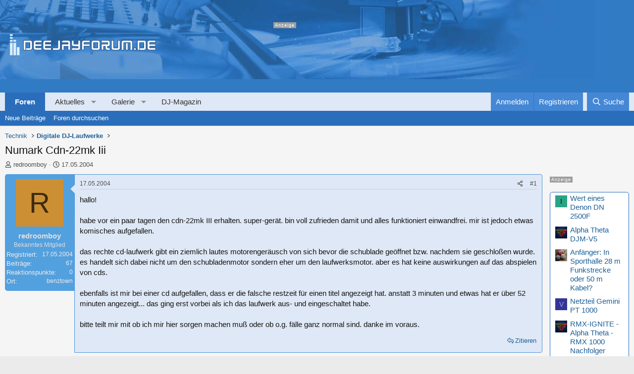

--- FILE ---
content_type: text/html; charset=utf-8
request_url: https://www.deejayforum.de/threads/numark-cdn-22mk-iii.10972/
body_size: 34455
content:

	

	
<!DOCTYPE html>
<html id="XF" lang="de-DE" dir="LTR"
	data-xf="2.3"
	data-app="public"
	
	
	data-template="thread_view"
	data-container-key="node-35"
	data-content-key="thread-10972"
	data-logged-in="false"
	data-cookie-prefix="xf_"
	data-csrf="1768971883,dca5ef0ae68c18aeee151abaaa644e89"
	class="has-no-js template-thread_view"
	>
<head>


	<link rel="preconnect" href="//consent-eu.cookiefirst.com">
	<script src="//consent-eu.cookiefirst.com/sites/deejayforum.de-c84e0b13-74a0-4601-82e5-4fc0c63743a6/consent.js"></script>


<script>
	if (typeof dataLayer !== "undefined")
	{
		function gtag() { dataLayer.push(arguments); }
		gtag('consent', 'default', { 
			'ad_storage': 'granted',
			'analytics_storage': 'granted',
			'functionality_storage': 'granted',
			'personalization_storage': 'granted', 
			'wait_for_update': 1500
			 });
		gtag('set', 'ads_data_redaction', false);
	}
</script>



	<!-- Google Tag Manager -->
	<script type="text/plain" data-cookiefirst-category="necessary">(function(w,d,s,l,i){w[l]=w[l]||[];w[l].push({'gtm.start':
new Date().getTime(),event:'gtm.js'});var f=d.getElementsByTagName(s)[0],
j=d.createElement(s),dl=l!='dataLayer'?'&l='+l:'';j.async=true;j.src=
'https://www.googletagmanager.com/gtm.js?id='+i+dl;f.parentNode.insertBefore(j,f);
})(window,document,'script','dataLayer','GTM-5V7RN27');
	</script>
	<!-- End Google Tag Manager -->


<script defer data-domain="deejayforum.de" src="https://pls.deejayforum.de/js/script.js"></script>
	
	
	

	<meta charset="utf-8" />
	<title>Numark Cdn-22mk Iii | Deejayforum.de</title>
	<link rel="manifest" href="/webmanifest.php">

	<meta http-equiv="X-UA-Compatible" content="IE=Edge" />
	<meta name="viewport" content="width=device-width, initial-scale=1, viewport-fit=cover">

	
		
			
				<meta name="theme-color" media="(prefers-color-scheme: light)" content="#3179c3" />
				<meta name="theme-color" media="(prefers-color-scheme: dark)" content="#3179c3" />
			
		
	

	<meta name="apple-mobile-web-app-title" content="Deejayforum">
	
		<link rel="apple-touch-icon" href="/data/assets/logo/djforum-icon192.png">
		

	
		
		<meta name="description" content="hallo! 

habe vor ein paar tagen den cdn-22mk III erhalten. super-gerät. bin voll zufrieden damit und alles funktioniert einwandfrei. mir ist jedoch etwas..." />
		<meta property="og:description" content="hallo! 

habe vor ein paar tagen den cdn-22mk III erhalten. super-gerät. bin voll zufrieden damit und alles funktioniert einwandfrei. mir ist jedoch etwas komisches aufgefallen. 

das rechte cd-laufwerk gibt ein ziemlich lautes motorengeräusch von sich bevor die schublade geöffnet bzw. nachdem..." />
		<meta property="twitter:description" content="hallo! 

habe vor ein paar tagen den cdn-22mk III erhalten. super-gerät. bin voll zufrieden damit und alles funktioniert einwandfrei. mir ist jedoch etwas komisches aufgefallen. 

das rechte..." />
	
	
		<meta property="og:url" content="https://www.deejayforum.de/threads/numark-cdn-22mk-iii.10972/" />
	
		<link rel="canonical" href="https://www.deejayforum.de/threads/numark-cdn-22mk-iii.10972/" />
	

	
		
	
	
	<meta property="og:site_name" content="Deejayforum.de" />


	
	
		
	
	
	<meta property="og:type" content="website" />


	
	
		
	
	
	
		<meta property="og:title" content="Numark Cdn-22mk Iii" />
		<meta property="twitter:title" content="Numark Cdn-22mk Iii" />
	


	
	
	
	
		
	
	
	
		<meta property="og:image" content="https://www.deejayforum.de/data/assets/logo/djog.png" />
		<meta property="twitter:image" content="https://www.deejayforum.de/data/assets/logo/djog.png" />
		<meta property="twitter:card" content="summary" />
	


	

	
	
	
		
	
	

	<link rel="stylesheet" href="/css.php?css=public%3Anormalize.css%2Cpublic%3Afa.css%2Cpublic%3Avariations.less%2Cpublic%3Acore.less%2Cpublic%3Aapp.less&amp;s=5&amp;l=7&amp;d=1765127703&amp;k=480ff896ef5274e00da5089e1796861486c973ab" />

	<link rel="stylesheet" href="/css.php?css=public%3Aeditor.less%2Cpublic%3Amb_smallSidebar.less%2Cpublic%3Amessage.less%2Cpublic%3Astructured_list.less%2Cpublic%3Awte_widget_default.less%2Cpublic%3Aextra.less&amp;s=5&amp;l=7&amp;d=1765127703&amp;k=9bc99f05e4db9344b803d26dba24766276395d58" />
<style>

.scrlSky {
position: fixed !important;
top: 60px !important;
}
</style>
<style>

		span[data-s9e-mediaembedX] span iframe,
		iframe[data-s9e-mediaembedX]
		{
			width: 100%;
			max-width: 600px;
			min-height: 300px;
			border: none;
		}	
	
</style>


	
		<script src="/js/xf/preamble.min.js?_v=1f1e6b83"></script>
	

	
	<script src="/js/vendor/vendor-compiled.js?_v=1f1e6b83" defer></script>
	<script src="/js/xf/core-compiled.js?_v=1f1e6b83" defer></script>

	<script>
		XF.ready(() =>
		{
			XF.extendObject(true, XF.config, {
				// 
				userId: 0,
				enablePush: true,
				pushAppServerKey: 'BODFT/eYQNn0av+b3uDzqkbANUkKgfYwDcsG6rLVZ5izOJMKNxcbBvv9idCm8xsntJ81jn3A4IBQtW8PuKNfZOE=',
				url: {
					fullBase: 'https://www.deejayforum.de/',
					basePath: '/',
					css: '/css.php?css=__SENTINEL__&s=5&l=7&d=1765127703',
					js: '/js/__SENTINEL__?_v=1f1e6b83',
					icon: '/data/local/icons/__VARIANT__.svg?v=1765127704#__NAME__',
					iconInline: '/styles/fa/__VARIANT__/__NAME__.svg?v=5.15.3',
					keepAlive: '/login/keep-alive'
				},
				cookie: {
					path: '/',
					domain: '',
					prefix: 'xf_',
					secure: true,
					consentMode: 'disabled',
					consented: ["optional","_third_party"]
				},
				cacheKey: 'f3ed7234243583f554e27d349fe769c5',
				csrf: '1768971883,dca5ef0ae68c18aeee151abaaa644e89',
				js: {"\/js\/xf\/action.min.js?_v=1f1e6b83":true,"\/js\/xf\/message.min.js?_v=1f1e6b83":true,"\/js\/xf\/captcha.min.js?_v=1f1e6b83":true,"\/js\/xf\/editor-compiled.js?_v=1f1e6b83":true,"\/js\/xfmg\/editor.min.js?_v=1f1e6b83":true,"\/js\/Truonglv\/WidgetThreadEnhance\/widget.min.js?_v=1f1e6b83":true},
				fullJs: false,
				css: {"public:editor.less":true,"public:mb_smallSidebar.less":true,"public:message.less":true,"public:structured_list.less":true,"public:wte_widget_default.less":true,"public:extra.less":true},
				time: {
					now: 1768971883,
					today: 1768950000,
					todayDow: 3,
					tomorrow: 1769036400,
					yesterday: 1768863600,
					week: 1768431600,
					month: 1767222000,
					year: 1767222000
				},
				style: {
					light: 'default',
					dark: 'alternate',
					defaultColorScheme: 'light'
				},
				borderSizeFeature: '3px',
				fontAwesomeWeight: 'r',
				enableRtnProtect: true,
				
				enableFormSubmitSticky: true,
				imageOptimization: 'optimize',
				imageOptimizationQuality: 0.85,
				uploadMaxFilesize: 52428800,
				uploadMaxWidth: 3000,
				uploadMaxHeight: 0,
				allowedVideoExtensions: ["m4v","mov","mp4","mp4v","mpeg","mpg","ogv","webm"],
				allowedAudioExtensions: ["mp3","opus","ogg","wav"],
				shortcodeToEmoji: true,
				visitorCounts: {
					conversations_unread: '0',
					alerts_unviewed: '0',
					total_unread: '0',
					title_count: true,
					icon_indicator: true
				},
				jsMt: {"xf\/action.js":"41557873","xf\/embed.js":"6f8e34b2","xf\/form.js":"6f8e34b2","xf\/structure.js":"9c39310f","xf\/tooltip.js":"3e1a1a6c"},
				jsState: {},
				publicMetadataLogoUrl: 'https://www.deejayforum.de/data/assets/logo/djog.png',
				publicPushBadgeUrl: 'https://www.deejayforum.de/styles/default/xenforo/bell.png'
			})

			XF.extendObject(XF.phrases, {
				// 
"svStandardLib_time.day": "{count} day",
"svStandardLib_time.days": "{count} Tage",
"svStandardLib_time.hour": "{count} hour",
"svStandardLib_time.hours": "{count} Stunden",
"svStandardLib_time.minute": "{count} Minuten",
"svStandardLib_time.minutes": "{count} Minuten",
"svStandardLib_time.month": "{count} month",
"svStandardLib_time.months": "{count} Monate",
"svStandardLib_time.second": "{count} second",
"svStandardLib_time.seconds": "{count} Sekunden",
"svStandardLib_time.week": "time.week",
"svStandardLib_time.weeks": "{count} Wochen",
"svStandardLib_time.year": "{count} year",
"svStandardLib_time.years": "{count} Jahre",
				date_x_at_time_y:     "{date} um {time}",
				day_x_at_time_y:      "{day} um {time}",
				yesterday_at_x:       "Gestern um {time}",
				x_minutes_ago:        "Vor {minutes} Minuten",
				one_minute_ago:       "vor 1 Minute",
				a_moment_ago:         "Gerade eben",
				today_at_x:           "Heute um {time}",
				in_a_moment:          "In einem Moment",
				in_a_minute:          "In einer Minute",
				in_x_minutes:         "In {minutes} Minute(n)",
				later_today_at_x:     "heute um {time}",
				tomorrow_at_x:        "Morgen um {time}",
				short_date_x_minutes: "{minutes}m",
				short_date_x_hours:   "{hours}h",
				short_date_x_days:    "{days}d",

				day0: "Sonntag",
				day1: "Montag",
				day2: "Dienstag",
				day3: "Mittwoch",
				day4: "Donnerstag",
				day5: "Freitag",
				day6: "Samstag",

				dayShort0: "So",
				dayShort1: "Mo",
				dayShort2: "Di",
				dayShort3: "Mi",
				dayShort4: "Do",
				dayShort5: "Fr",
				dayShort6: "Sa",

				month0: "Januar",
				month1: "Februar",
				month2: "März",
				month3: "April",
				month4: "Mai",
				month5: "Juni",
				month6: "Juli",
				month7: "August",
				month8: "September",
				month9: "Oktober",
				month10: "November",
				month11: "Dezember",

				active_user_changed_reload_page: "Der aktive Benutzer hat sich geändert. Lade die Seite für die neueste Version neu.",
				server_did_not_respond_in_time_try_again: "Der Server hat nicht rechtzeitig geantwortet. Bitte versuche es erneut.",
				oops_we_ran_into_some_problems: "Oops! Wir sind auf ein Problem gestoßen.",
				oops_we_ran_into_some_problems_more_details_console: "Oops! Wir sind auf ein Problem gestoßen. Bitte versuche es später noch einmal. Weitere Fehlerdetails findest du in der Browserkonsole.",
				file_too_large_to_upload: "Die Datei ist zu groß, um hochgeladen zu werden.",
				uploaded_file_is_too_large_for_server_to_process: "Die hochgeladene Datei ist zu groß, als dass der Server sie verarbeiten könnte.",
				files_being_uploaded_are_you_sure: "Die Dateien werden noch immer hochgeladen. Bist du sicher, dass du dieses Formular abschicken möchtest?",
				attach: "Dateien anhängen",
				rich_text_box: "Rich-Text-Feld",
				close: "Schließen",
				link_copied_to_clipboard: "Link in die Zwischenablage kopiert.",
				text_copied_to_clipboard: "Text wurde in die Zwischenablage kopiert.",
				loading: "Laden…",
				you_have_exceeded_maximum_number_of_selectable_items: "Du hast die maximale Anzahl der auswählbaren Elemente überschritten.",

				processing: "Verarbeitung",
				'processing...': "Verarbeitung…",

				showing_x_of_y_items: "Anzeige von {count} von {total} Element(en)",
				showing_all_items: "Anzeige aller Elemente",
				no_items_to_display: "Keine anzuzeigenden Einträge",

				number_button_up: "Erhöhen",
				number_button_down: "Verringern",

				push_enable_notification_title: "Push-Benachrichtigungen erfolgreich für Deejayforum.de aktiviert",
				push_enable_notification_body: "Danke für das Einschalten der Push-Benachrichtigungen!",

				pull_down_to_refresh: "Nach unten ziehen zum Aktualisieren",
				release_to_refresh: "Loslassen zum Aktualisieren",
				refreshing: "Aktualisieren…"
			})
		})
	</script>

	<script src="/js/xf/action.min.js?_v=1f1e6b83" defer></script>
<script src="/js/xf/message.min.js?_v=1f1e6b83" defer></script>
<script src="/js/xf/captcha.min.js?_v=1f1e6b83" defer></script>
<script src="/js/xf/editor-compiled.js?_v=1f1e6b83" defer></script>
<script src="/js/xfmg/editor.min.js?_v=1f1e6b83" defer></script>
<script src="/js/Truonglv/WidgetThreadEnhance/widget.min.js?_v=1f1e6b83" defer></script>
<script>
XF.ready(() =>
{

            var mb_p_a = [{"name":"Thomann","link":"https:\/\/www.thomann.de\/","data":" data-tlink=\"Thomann\""},{"name":"Fender","link":"https:\/\/www.thomann.de\/de\/fender.html","data":" data-tlink=\"Fender\""},{"name":"Harley Benton","link":"https:\/\/www.thomann.de\/de\/harley_benton_gitarren_baesse.html","data":" data-tlink=\"HarleyBenton\""},{"name":"Yamaha","link":"https:\/\/www.thomann.de\/de\/yamaha.html","data":" data-tlink=\"Yamaha\""},{"name":"PRS","link":"https:\/\/www.thomann.de\/de\/prs.html","data":" data-tlink=\"PRS\""},{"name":"Stairville","link":"https:\/\/www.thomann.de\/de\/stairville.html","data":" data-tlink=\"Stairville\""},{"name":"Thon","link":"https:\/\/www.thomann.de\/de\/thon.html","data":" data-tlink=\"Thon\""},{"name":"Ibanez","link":"https:\/\/www.thomann.de\/de\/ibanez.html","data":" data-tlink=\"Ibanez\""},{"name":"ESP","link":"https:\/\/www.thomann.de\/de\/esp.html","data":" data-tlink=\"ESP\""},{"name":"E-Gitarre","link":"https:\/\/www.thomann.de\/de\/e-gitarren.html","data":" data-tlink=\"EGitarre\""},{"name":"Marshall","link":"https:\/\/www.thomann.de\/de\/marshall.html","data":" data-tlink=\"Marshall\""},{"name":"Engl","link":"https:\/\/www.thomann.de\/de\/engl.html","data":" data-tlink=\"Engl\""},{"name":"Behringer","link":"https:\/\/www.thomann.de\/de\/behringer.html","data":" data-tlink=\"Behringer\""},{"name":"Shure","link":"https:\/\/www.thomann.de\/de\/shure.html","data":" data-tlink=\"Shure\""},{"name":"Sennheiser","link":"https:\/\/www.thomann.de\/de\/sennheiser.html","data":" data-tlink=\"Sennheiser\""},{"name":"Beyerdynamic","link":"https:\/\/www.thomann.de\/de\/beyerdynamic.html","data":" data-tlink=\"Beyerdynamic\""},{"name":"Ableton","link":"https:\/\/www.thomann.de\/de\/ableton_software.html","data":" data-tlink=\"Ableton\""},{"name":"Steinberg","link":"https:\/\/www.thomann.de\/de\/steinberg_software.html","data":" data-tlink=\"Steinberg\""},{"name":"Genelec","link":"https:\/\/www.thomann.de\/de\/genelec.html","data":" data-tlink=\"Genelec\""},{"name":"Adam Audio","link":"https:\/\/www.thomann.de\/de\/adam.html","data":" data-tlink=\"AdamAudio\""},{"name":"Digital Piano","link":"https:\/\/www.thomann.de\/de\/digital_pianos.html","data":" data-tlink=\"DigitalPiano\""},{"name":"Avid","link":"https:\/\/www.thomann.de\/de\/avid_software.html","data":" data-tlink=\"Avid\""},{"name":"Izotope","link":"https:\/\/www.thomann.de\/de\/izotope_software.html","data":" data-tlink=\"Izotope\""},{"name":"Native Instruments","link":"https:\/\/www.thomann.de\/de\/native_instruments_software.html","data":" data-tlink=\"NativeInstruments\""},{"name":"Toontrack","link":"https:\/\/www.thomann.de\/de\/toontrack_software.html","data":" data-tlink=\"Toontrack\""},{"name":"Behringer","link":"https:\/\/www.thomann.de\/de\/behringer_synthesizer.html","data":" data-tlink=\"Behringer\""},{"name":"Elektron","link":"https:\/\/www.thomann.de\/de\/elektron_synthesizer.html","data":" data-tlink=\"Elektron\""},{"name":"Moog","link":"https:\/\/www.thomann.de\/de\/moog_synthesizer.html","data":" data-tlink=\"Moog\""},{"name":"Shure","link":"https:\/\/www.thomann.de\/de\/shure_mikrofone.html","data":" data-tlink=\"Shure\""},{"name":"Sennheiser","link":"https:\/\/www.thomann.de\/de\/sennheiser_mikrofone.html","data":" data-tlink=\"Sennheiser\""},{"name":"Rode","link":"https:\/\/www.thomann.de\/de\/rode_mikrofone.html","data":" data-tlink=\"Rode\""},{"name":"Steinberg","link":"https:\/\/www.thomann.de\/de\/steinberg.html","data":" data-tlink=\"Steinberg\""},{"name":"Magix","link":"https:\/\/www.thomann.de\/de\/magix.html","data":" data-tlink=\"Magix\""},{"name":"Arturia","link":"https:\/\/www.thomann.de\/de\/arturia.html","data":" data-tlink=\"Arturia\""},{"name":"Motu","link":"https:\/\/www.thomann.de\/de\/motu.html","data":" data-tlink=\"Motu\""},{"name":"Studio Monitor","link":"https:\/\/www.thomann.de\/intl\/studio_recording.html","data":" data-tlink=\"StudioMonitor\""},{"name":"Focusrite","link":"https:\/\/www.thomann.de\/intl\/focusrite_studio_recording.html","data":" data-tlink=\"Focusrite\""},{"name":"Zoom","link":"https:\/\/www.thomann.de\/intl\/zoom_studio_recording.html","data":" data-tlink=\"Zoom\""},{"name":"Rode","link":"https:\/\/www.thomann.de\/intl\/rode_studio_recording.html","data":" data-tlink=\"Rode\""},{"name":"Universal Audio","link":"https:\/\/www.thomann.de\/intl\/universal_audio_studio_recording.html","data":" data-tlink=\"UniversalAudio\""},{"name":"Tascam","link":"https:\/\/www.thomann.de\/intl\/tascam_studio_recording.html","data":" data-tlink=\"Tascam\""},{"name":"Audiointerface","link":"https:\/\/www.thomann.de\/intl\/audiointerfaces.html","data":" data-tlink=\"Audiointerface\""},{"name":"Sennheiser","link":"https:\/\/www.thomann.de\/intl\/sennheiser_studio_recording.html","data":" data-tlink=\"Sennheiser\""}];
        
            mb_p_a.forEach(function (item) {
                var P_A_RX = new RegExp('\\b' + item.name + '\\b(?![^<]*>|[^<>]*</)', 'mi');
                document.querySelectorAll('.bbWrapper').forEach(function (element) {
                    if (element.querySelectorAll('a.synth-device').length === 0) {
                        element.innerHTML = element.innerHTML.replace(P_A_RX, '<a href="' + item.link + '" target="_blank"' + item.data + '>' + item.name + '</a>');
                    }
                });
            });
        
            document.querySelectorAll("[data-content^='post-']").forEach(function (post) {
                var height = post.querySelector('.message-user').offsetHeight;
                post.querySelector('.message-userContent').style.minHeight = height + "px";
            });
        
})
</script>
<script>
XF.ready(() =>
{


	var mediaUrls = [], mediaUrlsJson = "youtube=>https:\/\/policies.google.com\/privacy\ntwitter=>https:\/\/twitter.com\/de\/privacy\napplemusic=>https:\/\/www.apple.com\/de\/legal\/privacy\/data\/de\/apple-music\/\napplepodcasts=>https:\/\/www.apple.com\/de\/legal\/privacy\/data\/de\/apple-podcasts\/\naudioboom=>https:\/\/audioboom.com\/about\/privacy\naudiomack=>https:\/\/audiomack.com\/about\/privacy-policy\nbandcamp=>https:\/\/bandcamp.com\/privacy\nfacebook=>https:\/\/de-de.facebook.com\/privacy\/policy\/\nflickr=>https:\/\/www.flickr.com\/help\/privacy\/\ngetty=>https:\/\/www.gettyimages.de\/company\/privacy-policy\ngifs=>https:\/\/gifs.com\/policies\/privacy\ngiphy=>https:\/\/support.giphy.com\/hc\/en-us\/articles\/360032872931\ngist=>https:\/\/docs.github.com\/de\/site-policy\/privacy-policies\/github-privacy-statement\ngoogledrive=>https:\/\/policies.google.com\/privacy?hl=de\ngooglesheets=>https:\/\/policies.google.com\/privacy?hl=de\nimgur=>https:\/\/imgur.com\/privacy\ninstagram=>https:\/\/www.instagram.com\/legal\/privacy\/\npinterest=>https:\/\/policy.pinterest.com\/de\/privacy-policy\nsoundcloud=>https:\/\/soundcloud.com\/pages\/privacy\nspotify=>https:\/\/www.spotify.com\/de\/legal\/privacy-policy\/\ntelegram=>https:\/\/telegram.org\/privacy?setln=de\nthreads=>https:\/\/help.instagram.com\/515230437301944\/\ntiktok=>https:\/\/www.tiktok.com\/safety\/de-de\/privacy-and-security-on-tiktok\/\ntumblr=>https:\/\/www.tumblr.com\/privacy\/de\nvideodetective=>https:\/\/videodetective.com\/privacy\nvimeo=>https:\/\/vimeo.com\/privacy\ntwitch=>https:\/\/www.twitch.tv\/p\/de-de\/legal\/privacy-notice\/", mediaUrlsTmp = [];

	if(mediaUrlsJson.length)
	{
		mediaUrlsTmp = mediaUrlsJson.split(/\r?\n/);
	}

	mediaUrlsTmp.forEach(function(value) 
	{
		var tmp = value.split('=>');
		mediaUrls[tmp[0]] = tmp[1];
	});

	function handleMedia()
	{
		var iframes = document.querySelectorAll("iframe:not([src])[data-src][data-cookiefirst-category=functional]");	   
		iframes.forEach(function(iframe)
		{
			var mediaStrg = iframe.closest("[data-s9e-mediaembedX]").getAttribute("data-s9e-mediaembedX");		

		
		var privUrl = "https://www.deejayforum.de/help/datenschutz/";
			if (mediaUrls[mediaStrg]) {
				privUrl = mediaUrls[mediaStrg];
			}
			mediaStrg = mediaStrg.charAt(0).toUpperCase() + mediaStrg.slice(1);
			var dataSrc = iframe.getAttribute("data-src");
			var mainPart = dataSrc.split("/")[1];
			var newSrc = mainPart.split(".").join(".") + "." + iframe.getAttribute("id");

			var iframeDoc = iframe.contentDocument || iframe.contentWindow.document;
			var head = iframeDoc.querySelector("head");
			var body = iframeDoc.querySelector("body");

			var metaTag = iframeDoc.createElement("meta");
			metaTag.name = "robots";
			metaTag.content = "noindex";
			head.appendChild(metaTag);

			var styleTag = iframeDoc.createElement("style");
			styleTag.textContent = `
		body,html { font-family: Arial, Helvetica, sans-serif; margin: 0; }
		.videoPlaceholder { vertical-align: middle; border: thin solid #ccc; text-align: center; color: #777; font-size: .8em; width: 100%; height: 100%; padding: 0; background: #ddd; background: linear-gradient(42deg,#ddd 46%,#fafafa 100%); }
		.dsOverlay { width: 100%; background-color: #333; box-sizing: border-box; padding: 5px 15px; color: #fff; display: block; margin-top: 20px; }
		.videoPlaceholder a { color: #2168da; text-decoration: underline; font-size: 1.2em; font-weight: 700; }
		.videoPlaceholder label { color: #fff; cursor: pointer; font-size: 1.1em; }
		.videoPlaceholder label small { vertical-align: top; font-size: .9em; }
		.videoPlaceholder #loadExtContent { border: none; background-color: #d11; color: #fff; border-radius: 15px; padding: 8px 14px; font-size: 1.3em; font-weight: 700; cursor: pointer !important; }
		#loadExtContent i { font-weight: 700; }
		`;
			head.appendChild(styleTag);

			var scriptTag = iframeDoc.createElement("script");
			scriptTag.textContent = `
		function getCheckbox() {
		return document.getElementById('allowYt');
		}
		function accExtMedia() {
		var checkbox = getCheckbox();
		if (checkbox.checked) {
		window.parent.accIframe(window, 'all');
		} else {
		window.parent.accIframe(window, 'single');
		}
		}
		`;
			head.appendChild(scriptTag);

			var contentDiv = document.createElement("div");
			contentDiv.className = "cookiefirst-disabled-resource videoPlaceholder";
			contentDiv.innerHTML = `
		<i class='fa--xf fas fa-photo-video' aria-hidden='true'></i>
		<div class='dsOverlay'>
			<p>Mit dem Laden des Inhaltes akzeptieren Sie die Datenschutzerklärung von ${mediaStrg}.</p>
			<p><a href='${privUrl}' target='_blank' title='${mediaStrg}-Datenschutzerklärung'>${mediaStrg}-Datenschutzerklärung</a></p>
			<p><button id='loadExtContent' onClick='accExtMedia();'><i class='fa--xf fas fa-play' aria-hidden='true'></i>${mediaStrg}-Inhalt laden &#9658;</button><br><br>
				<label class='allowYt'><input type='checkbox' id='allowYt' checked=''> <small>Externe Medien immer zulassen</small></label></p>
			<p><br>🔗 <a href='${dataSrc}' target='blank'>${dataSrc}</a></p>
		</div>
		`;
			body.appendChild(contentDiv);
		});
	}
	handleMedia();
	
	
	console.log(window.CookieFirst);
	
	if (window.CookieFirst)
	{
		var consent = window.CookieFirst.consent;
		if (!consent.functional)
		{
			handleMedia();
		}
	}
	else
	{
		window.addEventListener("cf_init", function()
		{
			if (window.CookieFirst && !window.CookieFirst.consent)
			{
				window.addEventListener("cf_consent", function()
				{
					window.location.reload();
				});
			}
			var consent = window.CookieFirst.consent;
			if (consent !== null && consent !== undefined && consent.functional !== null && consent.functional !== undefined)
			{
				handleMedia();
			}
			else
			{
				var preSpans = document.querySelectorAll("*[data-s9e-mediaembedX]");
				preSpans.forEach(function(spanThis)
				{
					var value = spanThis.getAttribute("data-s9e-mediaembedX");
					spanThis.setAttribute("data-s9e-mediaembed", value);
					spanThis.removeAttribute("data-s9e-mediaembedX");
				});
			}
		});
	}
	window.accIframe = function(frmObj, objDim)
	{
		var iframe = frmObj.frameElement;
		if (objDim == "all")
		{
			CookieFirst.acceptCategory('functional');
		} else if (objDim == "single")
		{
			var realSrc = iframe.getAttribute("data-src");
			iframe.setAttribute("src", realSrc);
			var closestElem = iframe.closest("[data-s9e-mediaembedX]");
			closestElem.setAttribute("data-s9e-mediaembed", closestElem.getAttribute("data-s9e-mediaembedX"));
			closestElem.removeAttribute("data-s9e-mediaembedX");
		}
	};

  
})
</script>



	
		<link rel="icon" type="image/png" href="https://www.deejayforum.de/data/assets/logo/djcicon32.png" sizes="32x32" />
	

	
<script async src="https://securepubads.g.doubleclick.net/tag/js/gpt.js" data-cookiefirst-category="advertising"></script>
<script type="text/plain" data-cookiefirst-category="advertising">
 window.googletag = window.googletag || {cmd: []};

googletag.cmd.push(function() {
googleTagRotation = {};
	googleTagRotation['MN_MediumRectangle1'] = googletag.defineSlot('/12513921/MN_MediumRectangle1', [300, 250], 'div-gpt-ad-1563973817585-0').addService(googletag.pubads());
    
    googleTagRotation['MN_MediumRectangle2'] = googletag.defineSlot('/12513921/MN_MediumRectangle2', [300, 250], 'div-gpt-ad-1761035770605-0').addService(googletag.pubads());
    


	googleTagRotation['MN_Leaderboard1'] = googletag.defineSlot('/12513921/MN_Leaderboard1', [728, 90], 'div-gpt-ad-1563972780809-0').addService(googletag.pubads());
    googleTagRotation['MN_WideSkyscraper1'] = googletag.defineSlot('/12513921/MN_WideSkyscraper1', [160, 600], 'div-gpt-ad-1563973925936-0').addService(googletag.pubads());
    
        googleTagRotation['MN_WideSkyscraper2'] = googletag.defineSlot('/12513921/MN_WideSkyscraper2', [160, 600], 'div-gpt-ad-1761035948576-0').addService(googletag.pubads());
    



	
    googletag.pubads().enableSingleRequest();
    googletag.pubads().collapseEmptyDivs();
    googletag.pubads().setTargeting('Deejayforum', ['Deejayforum_all']);
	googletag.enableServices();
      });
	
</script>
</head>

<body data-template="thread_view">


	<!-- Google Tag Manager (noscript) -->
	<noscript><iframe src="https://www.googletagmanager.com/ns.html?id=GTM-5V7RN27"
					  height="0" width="0" style="display:none;visibility:hidden"></iframe></noscript>
	<!-- End Google Tag Manager (noscript) -->


<div class="p-pageWrapper" id="top">

	

	<header class="p-header" id="header">
		<div class="p-header-inner">
			<div class="p-header-content">
				<div class="p-header-logo p-header-logo--image">
					<a href="https://www.deejayforum.de">
						

	

	
		
		

		
	
		
		

		
	

	

	<picture data-variations="{&quot;default&quot;:{&quot;1&quot;:&quot;\/styles\/deejayforum\/deejayforum-logo.svg&quot;,&quot;2&quot;:null},&quot;alternate&quot;:{&quot;1&quot;:&quot;\/styles\/deejayforum\/deejayforum-logo.svg&quot;,&quot;2&quot;:null}}">
		
		
		

		
			
			
			

			
		

		<img src="/styles/deejayforum/deejayforum-logo.svg"  width="295" height="36" alt="Deejayforum.de"  />
	</picture>


					</a>
				</div>

				

	
	
	<div class="topLeaderboard anz">
	<div id='div-gpt-ad-1563972780809-0' style='width: 728px; height: 90px;'>
	<script type="text/plain" data-cookiefirst-category="advertising">	
		  googletag.cmd.push(function() {googletag.display('div-gpt-ad-1563972780809-0');});
	</script>
	</div>
	</div>
	


			</div>
		</div>
	</header>

	
	

	
		<div class="p-navSticky p-navSticky--primary" data-xf-init="sticky-header">
			
		<nav class="p-nav">
			<div class="p-nav-inner">
				<button type="button" class="button button--plain p-nav-menuTrigger" data-xf-click="off-canvas" data-menu=".js-headerOffCanvasMenu" tabindex="0" aria-label="Menü"><span class="button-text">
					<i aria-hidden="true"></i>
				</span></button>

				
	<div class="p-nav-smallLogo">
		<a href="https://www.deejayforum.de">
			

	

	
		
		

		
	
		
		

		
	

	

	<picture data-variations="{&quot;default&quot;:{&quot;1&quot;:&quot;\/data\/assets\/logo_default\/dj-logo-small.svg&quot;,&quot;2&quot;:null},&quot;alternate&quot;:{&quot;1&quot;:&quot;\/data\/assets\/logo_alternate\/dj-logo-small.svg&quot;,&quot;2&quot;:null}}">
		
		
		

		
			
			
			

			
				<source srcset="/data/assets/logo_alternate/dj-logo-small.svg" media="(prefers-color-scheme: dark)" />
			
		

		<img src="/data/assets/logo_default/dj-logo-small.svg"  width="40" height="0" alt="Deejayforum.de"  />
	</picture>


		</a>
	</div>


				<div class="p-nav-scroller hScroller" data-xf-init="h-scroller" data-auto-scroll=".p-navEl.is-selected">
					<div class="hScroller-scroll">
						<ul class="p-nav-list js-offCanvasNavSource">
							
								<li>
									
	<div class="p-navEl is-selected" data-has-children="true">
	

		
	
	<a href="/"
	class="p-navEl-link p-navEl-link--splitMenu "
	
	
	data-nav-id="forums">Foren</a>


		<a data-xf-key="1"
			data-xf-click="menu"
			data-menu-pos-ref="< .p-navEl"
			class="p-navEl-splitTrigger"
			role="button"
			tabindex="0"
			aria-label="Toggle erweitert"
			aria-expanded="false"
			aria-haspopup="true"></a>

		
	
		<div class="menu menu--structural" data-menu="menu" aria-hidden="true">
			<div class="menu-content">
				
					
	
	
	<a href="/whats-new/posts/"
	class="menu-linkRow u-indentDepth0 js-offCanvasCopy "
	
	
	data-nav-id="newPosts">Neue Beiträge</a>

	

				
					
	
	
	<a href="/search/?type=post"
	class="menu-linkRow u-indentDepth0 js-offCanvasCopy "
	
	
	data-nav-id="searchForums">Foren durchsuchen</a>

	

				
			</div>
		</div>
	
	</div>

								</li>
							
								<li>
									
	<div class="p-navEl " data-has-children="true">
	

		
	
	<a href="/whats-new/"
	class="p-navEl-link p-navEl-link--splitMenu "
	
	
	data-nav-id="whatsNew">Aktuelles</a>


		<a data-xf-key="2"
			data-xf-click="menu"
			data-menu-pos-ref="< .p-navEl"
			class="p-navEl-splitTrigger"
			role="button"
			tabindex="0"
			aria-label="Toggle erweitert"
			aria-expanded="false"
			aria-haspopup="true"></a>

		
	
		<div class="menu menu--structural" data-menu="menu" aria-hidden="true">
			<div class="menu-content">
				
					
	
	
	<a href="/featured/"
	class="menu-linkRow u-indentDepth0 js-offCanvasCopy "
	
	
	data-nav-id="featured">Empfohlene Inhalte</a>

	

				
					
	
	
	<a href="/whats-new/posts/"
	class="menu-linkRow u-indentDepth0 js-offCanvasCopy "
	 rel="nofollow"
	
	data-nav-id="whatsNewPosts">Neue Beiträge</a>

	

				
					
	
	
	<a href="/whats-new/media/"
	class="menu-linkRow u-indentDepth0 js-offCanvasCopy "
	 rel="nofollow"
	
	data-nav-id="xfmgWhatsNewNewMedia">Neue Medien</a>

	

				
					
	
	
	<a href="/whats-new/classifieds/"
	class="menu-linkRow u-indentDepth0 js-offCanvasCopy "
	 rel="nofollow"
	
	data-nav-id="classifiedsWhatsNew">Neue Inserate</a>

	

				
					
	
	
	<a href="/whats-new/media-comments/"
	class="menu-linkRow u-indentDepth0 js-offCanvasCopy "
	 rel="nofollow"
	
	data-nav-id="xfmgWhatsNewMediaComments">Medienkommentare</a>

	

				
					
	
	
	<a href="/whats-new/profile-posts/"
	class="menu-linkRow u-indentDepth0 js-offCanvasCopy "
	 rel="nofollow"
	
	data-nav-id="whatsNewProfilePosts">Profilnachrichten</a>

	

				
					
	
	
	<a href="/whats-new/latest-activity"
	class="menu-linkRow u-indentDepth0 js-offCanvasCopy "
	 rel="nofollow"
	
	data-nav-id="latestActivity">Neueste Aktivitäten</a>

	

				
			</div>
		</div>
	
	</div>

								</li>
							
								<li>
									
	<div class="p-navEl " data-has-children="true">
	

		
	
	<a href="/media/"
	class="p-navEl-link p-navEl-link--splitMenu "
	
	
	data-nav-id="xfmg">Galerie</a>


		<a data-xf-key="3"
			data-xf-click="menu"
			data-menu-pos-ref="< .p-navEl"
			class="p-navEl-splitTrigger"
			role="button"
			tabindex="0"
			aria-label="Toggle erweitert"
			aria-expanded="false"
			aria-haspopup="true"></a>

		
	
		<div class="menu menu--structural" data-menu="menu" aria-hidden="true">
			<div class="menu-content">
				
					
	
	
	<a href="/whats-new/media/"
	class="menu-linkRow u-indentDepth0 js-offCanvasCopy "
	 rel="nofollow"
	
	data-nav-id="xfmgNewMedia">Neue Medien</a>

	

				
					
	
	
	<a href="/whats-new/media-comments/"
	class="menu-linkRow u-indentDepth0 js-offCanvasCopy "
	 rel="nofollow"
	
	data-nav-id="xfmgNewComments">Neue Kommentare</a>

	

				
					
	
	
	<a href="/search/?type=xfmg_media"
	class="menu-linkRow u-indentDepth0 js-offCanvasCopy "
	
	
	data-nav-id="xfmgSearchMedia">Medien suchen</a>

	

				
			</div>
		</div>
	
	</div>

								</li>
							
								<li>
									
	<div class="p-navEl " >
	

		
	
	<a href="https://www.deejayforum.de/dj-magazin/"
	class="p-navEl-link "
	
	data-xf-key="4"
	data-nav-id="djMagazin">DJ-Magazin</a>


		

		
	
	</div>

								</li>
							
						</ul>
					</div>
				</div>

				<div class="p-nav-opposite">
					<div class="p-navgroup p-account p-navgroup--guest">
						
							<a href="/login/" class="p-navgroup-link p-navgroup-link--textual p-navgroup-link--logIn"
								data-xf-click="overlay" data-follow-redirects="on">
								<span class="p-navgroup-linkText">Anmelden</span>
							</a>
							
								<a href="/login/register" class="p-navgroup-link p-navgroup-link--textual p-navgroup-link--register"
									data-xf-click="overlay" data-follow-redirects="on">
									<span class="p-navgroup-linkText">Registrieren</span>
								</a>
							
						
					</div>

					<div class="p-navgroup p-discovery">
						<a href="/whats-new/"
							class="p-navgroup-link p-navgroup-link--iconic p-navgroup-link--whatsnew"
							aria-label="Aktuelles"
							title="Aktuelles">
							<i aria-hidden="true"></i>
							<span class="p-navgroup-linkText">Aktuelles</span>
						</a>

						
							<a href="/search/"
								class="p-navgroup-link p-navgroup-link--iconic p-navgroup-link--search"
								data-xf-click="menu"
								data-xf-key="/"
								aria-label="Suche"
								aria-expanded="false"
								aria-haspopup="true"
								title="Suche">
								<i aria-hidden="true"></i>
								<span class="p-navgroup-linkText">Suche</span>
							</a>
							<div class="menu menu--structural menu--wide" data-menu="menu" aria-hidden="true">
								<form action="/search/search" method="post"
									class="menu-content"
									data-xf-init="quick-search">

									<h3 class="menu-header">Suche</h3>
									
									<div class="menu-row">
										
											<div class="inputGroup inputGroup--joined">
												<input type="text" class="input" data-xf-init="search-auto-complete" name="keywords" data-acurl="/search/auto-complete" placeholder="Suche…" aria-label="Suche" data-menu-autofocus="true" />
												
			<select name="constraints" class="js-quickSearch-constraint input" aria-label="Suchen in">
				<option value="">Überall</option>
<option value="{&quot;search_type&quot;:&quot;post&quot;}">Themen</option>
<option value="{&quot;search_type&quot;:&quot;post&quot;,&quot;c&quot;:{&quot;nodes&quot;:[35],&quot;child_nodes&quot;:1}}">Dieses Forum</option>
<option value="{&quot;search_type&quot;:&quot;post&quot;,&quot;c&quot;:{&quot;thread&quot;:10972}}">Dieses Thema</option>

			</select>
		
											</div>
										
									</div>

									
									<div class="menu-row">
										<label class="iconic"><input type="checkbox"  name="c[title_only]" value="1" /><i aria-hidden="true"></i><span class="iconic-label">Nur Titel durchsuchen

													
													<span tabindex="0" role="button"
														data-xf-init="tooltip" data-trigger="hover focus click" title="Schlagworte werden auch in Inhalten gesucht, in denen sie unterstützt werden">

														<i class="fa--xf far fa-question-circle  u-muted u-smaller"><svg xmlns="http://www.w3.org/2000/svg" role="img" ><title>Anmerkung</title><use href="/data/local/icons/regular.svg?v=1765127704#question-circle"></use></svg></i>
													</span></span></label>

									</div>
									
									<div class="menu-row">
										<div class="inputGroup">
											<span class="inputGroup-text" id="ctrl_search_menu_by_member">Von:</span>
											<input type="text" class="input" name="c[users]" data-xf-init="auto-complete" placeholder="Mitglied" aria-labelledby="ctrl_search_menu_by_member" />
										</div>
									</div>
									<div class="menu-footer">
									<span class="menu-footer-controls">
										<button type="submit" class="button button--icon button--icon--search button--primary"><i class="fa--xf far fa-search "><svg xmlns="http://www.w3.org/2000/svg" role="img" aria-hidden="true" ><use href="/data/local/icons/regular.svg?v=1765127704#search"></use></svg></i><span class="button-text">Suche</span></button>
										<button type="submit" class="button " name="from_search_menu"><span class="button-text">Erweiterte Suche…</span></button>
									</span>
									</div>

									<input type="hidden" name="_xfToken" value="1768971883,dca5ef0ae68c18aeee151abaaa644e89" />
								</form>
							</div>
						
					</div>
				</div>
			</div>
		</nav>
	
		</div>
		
		
			<div class="p-sectionLinks">
				<div class="p-sectionLinks-inner hScroller" data-xf-init="h-scroller">
					<div class="hScroller-scroll">
						<ul class="p-sectionLinks-list">
							
								<li>
									
	<div class="p-navEl " >
	

		
	
	<a href="/whats-new/posts/"
	class="p-navEl-link "
	
	data-xf-key="alt+1"
	data-nav-id="newPosts">Neue Beiträge</a>


		

		
	
	</div>

								</li>
							
								<li>
									
	<div class="p-navEl " >
	

		
	
	<a href="/search/?type=post"
	class="p-navEl-link "
	
	data-xf-key="alt+2"
	data-nav-id="searchForums">Foren durchsuchen</a>


		

		
	
	</div>

								</li>
							
						</ul>
					</div>
				</div>
			</div>
			
	
		

	<div class="offCanvasMenu offCanvasMenu--nav js-headerOffCanvasMenu" data-menu="menu" aria-hidden="true" data-ocm-builder="navigation">
		<div class="offCanvasMenu-backdrop" data-menu-close="true"></div>
		<div class="offCanvasMenu-content">
			<div class="offCanvasMenu-header">
				Menü
				<a class="offCanvasMenu-closer" data-menu-close="true" role="button" tabindex="0" aria-label="Schließen"></a>
			</div>
			
				<div class="p-offCanvasRegisterLink">
					<div class="offCanvasMenu-linkHolder">
						<a href="/login/" class="offCanvasMenu-link" data-xf-click="overlay" data-menu-close="true">
							Anmelden
						</a>
					</div>
					<hr class="offCanvasMenu-separator" />
					
						<div class="offCanvasMenu-linkHolder">
							<a href="/login/register" class="offCanvasMenu-link" data-xf-click="overlay" data-menu-close="true">
								Registrieren
							</a>
						</div>
						<hr class="offCanvasMenu-separator" />
					
				</div>
			
			<div class="js-offCanvasNavTarget"></div>
			<div class="offCanvasMenu-installBanner js-installPromptContainer" style="display: none;" data-xf-init="install-prompt">
				<div class="offCanvasMenu-installBanner-header">App installieren</div>
				<button type="button" class="button js-installPromptButton"><span class="button-text">Installieren</span></button>
				<template class="js-installTemplateIOS">
					<div class="js-installTemplateContent">
						<div class="overlay-title">So wird die App in iOS installiert</div>
						<div class="block-body">
							<div class="block-row">
								<p>
									Folge dem Video um zu sehen, wie unsere Website als Web-App auf dem Startbildschirm installiert werden kann.
								</p>
								<p style="text-align: center">
									<video src="/styles/default/xenforo/add_to_home.mp4"
										width="280" height="480" autoplay loop muted playsinline></video>
								</p>
								<p>
									<small><strong>Anmerkung:</strong> Diese Funktion ist in einigen Browsern möglicherweise nicht verfügbar.</small>
								</p>
							</div>
						</div>
					</div>
				</template>
			</div>
		</div>
	</div>

	<div class="p-body">
		<div class="p-body-inner">
			<!--XF:EXTRA_OUTPUT-->

			

			

			
			
	
		<ul class="p-breadcrumbs "
			itemscope itemtype="https://schema.org/BreadcrumbList">
			
				

				
				

				

				
				
					
					
	<li itemprop="itemListElement" itemscope itemtype="https://schema.org/ListItem">
		<a href="/categories/technik.4/" itemprop="item">
			<span itemprop="name">Technik</span>
		</a>
		<meta itemprop="position" content="1" />
	</li>

				
					
					
	<li itemprop="itemListElement" itemscope itemtype="https://schema.org/ListItem">
		<a href="/forums/digitale-dj-laufwerke.35/" itemprop="item">
			<span itemprop="name">Digitale DJ-Laufwerke</span>
		</a>
		<meta itemprop="position" content="2" />
	</li>

				
			
		</ul>
	

			



			
	<noscript class="js-jsWarning"><div class="blockMessage blockMessage--important blockMessage--iconic u-noJsOnly">JavaScript ist deaktiviert. Für eine bessere Darstellung aktiviere bitte JavaScript in deinem Browser, bevor du fortfährst.</div></noscript>

			
	<div class="blockMessage blockMessage--important blockMessage--iconic js-browserWarning" style="display: none">Du verwendest einen veralteten Browser. Es ist möglich, dass diese oder andere Websites nicht korrekt angezeigt werden.<br />Du solltest ein Upgrade durchführen oder einen <a href="https://www.google.com/chrome/browser/" target="_blank">alternativen Browser</a> verwenden.</div>


			
				<div class="p-body-header">
					
						
							<div class="p-title ">
								
									
										<h1 class="p-title-value">Numark Cdn-22mk Iii</h1>
									
									
								
							</div>
						

						
							<div class="p-description">
	<ul class="listInline listInline--bullet">
		<li>
			<i class="fa--xf far fa-user "><svg xmlns="http://www.w3.org/2000/svg" role="img" ><title>Ersteller</title><use href="/data/local/icons/regular.svg?v=1765127704#user"></use></svg></i>
			<span class="u-srOnly">Ersteller</span>

			<span class=" username  u-concealed">redroomboy</span>
		</li>
		<li>
			<i class="fa--xf far fa-clock "><svg xmlns="http://www.w3.org/2000/svg" role="img" ><title>Erstellt am</title><use href="/data/local/icons/regular.svg?v=1765127704#clock"></use></svg></i>
			<span class="u-srOnly">Erstellt am</span>

			<a href="/threads/numark-cdn-22mk-iii.10972/" class="u-concealed"><time  class="u-dt" dir="auto" datetime="2004-05-17T07:24:42+0200" data-timestamp="1084771482" data-date="17.05.2004" data-time="07:24" data-short="Mai &#039;04" title="17.05.2004 um 07:24">17.05.2004</time></a>
		</li>
		
		
	</ul>
</div>
						
					
				</div>
			

			<div class="p-body-main p-body-main--withSidebar ">
				
				<div class="p-body-contentCol"></div>
				
					<div class="p-body-sidebarCol"></div>
				

				

				<div class="p-body-content">
					
					<div class="p-body-pageContent">





















	
	
	
		
	
	
	


	
	
	
		
	
	
	


	
	
		
	
	
	


	
	



	















	

	
		
	



















<div class="block block--messages" data-xf-init="" data-type="post" data-href="/inline-mod/" data-search-target="*">

	<span class="u-anchorTarget" id="posts"></span>

	
		
	

	

	<div class="block-outer"></div>

	

	
		
	<div class="block-outer js-threadStatusField"></div>

	

	<div class="block-container lbContainer"
		data-xf-init="lightbox select-to-quote"
		data-message-selector=".js-post"
		data-lb-id="thread-10972"
		data-lb-universal="0">

		<div class="block-body js-replyNewMessageContainer">
			
				

					

					
						

	
	

	

	
	<article class="message message--post js-post js-inlineModContainer  "
		data-author="redroomboy"
		data-content="post-121503"
		id="js-post-121503"
		>

		

		<span class="u-anchorTarget" id="post-121503"></span>

		
			<div class="message-inner">
				
					<div class="message-cell message-cell--user">
						

	<section class="message-user"
		
		
		>

		

		<div class="message-avatar ">
			<div class="message-avatar-wrapper">
				<span class="avatar avatar--m avatar--default avatar--default--dynamic" style="background-color: #cc8f33; color: #3d2b0f">
			<span class="avatar-u4048-m" role="img" aria-label="redroomboy">R</span> 
		</span>
				
			</div>
		</div>
		<div class="message-userDetails">
			<h4 class="message-name"><span class=" username ">redroomboy</span></h4>
			<h5 class="userTitle message-userTitle" dir="auto">Bekanntes Mitglied</h5>
			
		</div>
		
			
			
				<div class="message-userExtras">
				
					
						<dl class="pairs pairs--justified">
							<dt>Registriert</dt>
							<dd>17.05.2004</dd>
						</dl>
					
					
						<dl class="pairs pairs--justified">
							<dt>Beiträge</dt>
							<dd>67</dd>
						</dl>
					
					
					
						<dl class="pairs pairs--justified">
							<dt>Reaktionspunkte</dt>
							<dd>0</dd>
						</dl>
					
					
					
					
						<dl class="pairs pairs--justified">
							<dt>Ort</dt>
							<dd>
								
									<a href="/misc/location-info?location=benztown" rel="nofollow noreferrer" target="_blank" class="u-concealed">benztown</a>
								
							</dd>
						</dl>
					
					

					
				
				</div>
			
		
		<span class="message-userArrow"></span>
	</section>

					</div>
				

				
					<div class="message-cell message-cell--main" ">
					
						<div class="message-main js-quickEditTarget">

							
								

	

	<header class="message-attribution message-attribution--split">
		<ul class="message-attribution-main listInline ">
			
			
			<li class="u-concealed">
				<a href="/threads/numark-cdn-22mk-iii.10972/post-121503" rel="nofollow" >
					<time  class="u-dt" dir="auto" datetime="2004-05-17T07:24:42+0200" data-timestamp="1084771482" data-date="17.05.2004" data-time="07:24" data-short="Mai &#039;04" title="17.05.2004 um 07:24">17.05.2004</time>
				</a>
			</li>
			
		</ul>

		<ul class="message-attribution-opposite message-attribution-opposite--list ">
			
			<li>
				<a href="/threads/numark-cdn-22mk-iii.10972/post-121503"
					class="message-attribution-gadget"
					data-xf-init="share-tooltip"
					data-href="/posts/121503/share"
					aria-label="Teilen"
					rel="nofollow">
					<i class="fa--xf far fa-share-alt "><svg xmlns="http://www.w3.org/2000/svg" role="img" aria-hidden="true" ><use href="/data/local/icons/regular.svg?v=1765127704#share-alt"></use></svg></i>
				</a>
			</li>
			
			
			
				<li>
					
	#1
	
				</li>
			
		</ul>
	</header>

							

							<div class="message-content js-messageContent">
							

								
									
	
	
	

								

								
									
	

	<div class="message-userContent lbContainer js-lbContainer "
		data-lb-id="post-121503"
		data-lb-caption-desc="redroomboy &middot; 17.05.2004 um 07:24">

		
			

	
		
	

		

		<article class="message-body js-selectToQuote">
			
				
			

			<div >
				
					<div class="bbWrapper">hallo! <br />
<br />
habe vor ein paar tagen den cdn-22mk III erhalten. super-gerät. bin voll zufrieden damit und alles funktioniert einwandfrei. mir ist jedoch etwas komisches aufgefallen. <br />
<br />
das rechte cd-laufwerk gibt ein ziemlich lautes motorengeräusch von sich bevor die schublade geöffnet bzw. nachdem sie geschloßen wurde. es handelt sich dabei nicht um den schubladenmotor sondern eher um den laufwerksmotor. aber es hat keine auswirkungen auf das abspielen von cds. <br />
<br />
ebenfalls ist mir bei einer cd aufgefallen, dass er die falsche restzeit für einen titel angezeigt hat. anstatt 3 minuten und etwas hat er über 52 minuten angezeigt... das ging erst vorbei als ich das laufwerk aus- und eingeschaltet habe.<br />
<br />
bitte teilt mir mit ob ich mir hier sorgen machen muß oder ob o.g. fälle ganz normal sind. danke im voraus.</div>
				
			</div>

			<div class="js-selectToQuoteEnd">&nbsp;</div>
			
				
			
		</article>

		
			

	
		
	

		

		
	</div>

								

								
									
	

	

								

								
									
	

								

							
							</div>

							
								
	

	<footer class="message-footer">
		

		
			<div class="message-actionBar actionBar">
				
					
	
		<div class="actionBar-set actionBar-set--external">
		
			

			
				

				

				<a href="/threads/numark-cdn-22mk-iii.10972/reply?quote=121503"
					class="actionBar-action actionBar-action--reply"
					title="Antworte, indem du diesen Beitrag zitierst"
					rel="nofollow"
					data-xf-click="quote"
					data-quote-href="/posts/121503/quote">Zitieren</a>
			
		
		</div>
	

	

				
			</div>
		

		<div class="reactionsBar js-reactionsList ">
			
		</div>

		<div class="js-historyTarget message-historyTarget toggleTarget" data-href="trigger-href"></div>
	</footer>

							
						</div>

					
					</div>
				
			</div>
		
	</article>

	
	

	
	
	<div class="cntMdRct anz">
	<div id='div-gpt-ad-1563973817585-0'>
	<script type="text/plain" data-cookiefirst-category="advertising">	
	googletag.cmd.push(function() { googletag.display('div-gpt-ad-1563973817585-0'); });
	</script>
	</div>
		</div><br>
	

	

		
		

	



					

					
    



				

					

					
						

	
	

	

	
	<article class="message message--post js-post js-inlineModContainer  "
		data-author="Dennis Coffee"
		data-content="post-121507"
		id="js-post-121507"
		itemscope itemtype="https://schema.org/Comment" itemid="https://www.deejayforum.de/posts/121507/">

		
			<meta itemprop="parentItem" itemscope itemid="https://www.deejayforum.de/threads/numark-cdn-22mk-iii.10972/" />
			<meta itemprop="name" content="Beitrag #2" />
		

		<span class="u-anchorTarget" id="post-121507"></span>

		
			<div class="message-inner">
				
					<div class="message-cell message-cell--user">
						

	<section class="message-user"
		itemprop="author"
		itemscope itemtype="https://schema.org/Person"
		itemid="https://www.deejayforum.de/members/dennis-coffee.3338/">

		
			<meta itemprop="url" content="https://www.deejayforum.de/members/dennis-coffee.3338/" />
		

		<div class="message-avatar ">
			<div class="message-avatar-wrapper">
				<span class="avatar avatar--m" >
			<img src="/data/avatars/m/3/3338.jpg?1742818330"  alt="Dennis Coffee" class="avatar-u3338-m" width="96" height="96" loading="lazy" itemprop="image" /> 
		</span>
				
			</div>
		</div>
		<div class="message-userDetails">
			<h4 class="message-name"><span class=" username "><span itemprop="name">Dennis Coffee</span></span></h4>
			<h5 class="userTitle message-userTitle" dir="auto" itemprop="jobTitle">the essence of music is..</h5>
			
		</div>
		
			
			
				<div class="message-userExtras">
				
					
						<dl class="pairs pairs--justified">
							<dt>Registriert</dt>
							<dd>16.02.2004</dd>
						</dl>
					
					
						<dl class="pairs pairs--justified">
							<dt>Beiträge</dt>
							<dd>690</dd>
						</dl>
					
					
					
						<dl class="pairs pairs--justified">
							<dt>Reaktionspunkte</dt>
							<dd>13</dd>
						</dl>
					
					
					
					
						<dl class="pairs pairs--justified">
							<dt>Ort</dt>
							<dd>
								
									<a href="/misc/location-info?location=Hamburg" rel="nofollow noreferrer" target="_blank" class="u-concealed">Hamburg</a>
								
							</dd>
						</dl>
					
					

					
				
				</div>
			
		
		<span class="message-userArrow"></span>
	</section>

					</div>
				

				
					<div class="message-cell message-cell--main" ">
					
						<div class="message-main js-quickEditTarget">

							
								

	

	<header class="message-attribution message-attribution--split">
		<ul class="message-attribution-main listInline ">
			
			
			<li class="u-concealed">
				<a href="/threads/numark-cdn-22mk-iii.10972/post-121507" rel="nofollow" itemprop="url">
					<time  class="u-dt" dir="auto" datetime="2004-05-17T07:39:22+0200" data-timestamp="1084772362" data-date="17.05.2004" data-time="07:39" data-short="Mai &#039;04" title="17.05.2004 um 07:39" itemprop="datePublished">17.05.2004</time>
				</a>
			</li>
			
		</ul>

		<ul class="message-attribution-opposite message-attribution-opposite--list ">
			
			<li>
				<a href="/threads/numark-cdn-22mk-iii.10972/post-121507"
					class="message-attribution-gadget"
					data-xf-init="share-tooltip"
					data-href="/posts/121507/share"
					aria-label="Teilen"
					rel="nofollow">
					<i class="fa--xf far fa-share-alt "><svg xmlns="http://www.w3.org/2000/svg" role="img" aria-hidden="true" ><use href="/data/local/icons/regular.svg?v=1765127704#share-alt"></use></svg></i>
				</a>
			</li>
			
			
			
				<li>
					
	#2
	
				</li>
			
		</ul>
	</header>

							

							<div class="message-content js-messageContent">
							

								
									
	
	
	

								

								
									
	

	<div class="message-userContent lbContainer js-lbContainer "
		data-lb-id="post-121507"
		data-lb-caption-desc="Dennis Coffee &middot; 17.05.2004 um 07:39">

		

		<article class="message-body js-selectToQuote">
			
				
			

			<div itemprop="text">
				
					<div class="bbWrapper">ich denke Du warst im falschen Modus(Zeit). Du kannst ja umschalten zwischen Restzeit und gespielter Zeit. Das Geräusch weiß ich nicht...</div>
				
			</div>

			<div class="js-selectToQuoteEnd">&nbsp;</div>
			
				
			
		</article>

		

		
	</div>

								

								
									
	

	

								

								
									
	

								

							
							</div>

							
								
	

	<footer class="message-footer">
		
			<div class="message-microdata" itemprop="interactionStatistic" itemtype="https://schema.org/InteractionCounter" itemscope>
				<meta itemprop="userInteractionCount" content="0" />
				<meta itemprop="interactionType" content="https://schema.org/LikeAction" />
			</div>
		

		
			<div class="message-actionBar actionBar">
				
					
	
		<div class="actionBar-set actionBar-set--external">
		
			

			
				

				

				<a href="/threads/numark-cdn-22mk-iii.10972/reply?quote=121507"
					class="actionBar-action actionBar-action--reply"
					title="Antworte, indem du diesen Beitrag zitierst"
					rel="nofollow"
					data-xf-click="quote"
					data-quote-href="/posts/121507/quote">Zitieren</a>
			
		
		</div>
	

	

				
			</div>
		

		<div class="reactionsBar js-reactionsList ">
			
		</div>

		<div class="js-historyTarget message-historyTarget toggleTarget" data-href="trigger-href"></div>
	</footer>

							
						</div>

					
					</div>
				
			</div>
		
	</article>

	
	

	
	

	

		
		

	



					

					
    



				

					

					
						

	
	

	

	
	<article class="message message--post js-post js-inlineModContainer  "
		data-author="redroomboy"
		data-content="post-121517"
		id="js-post-121517"
		itemscope itemtype="https://schema.org/Comment" itemid="https://www.deejayforum.de/posts/121517/">

		
			<meta itemprop="parentItem" itemscope itemid="https://www.deejayforum.de/threads/numark-cdn-22mk-iii.10972/" />
			<meta itemprop="name" content="Beitrag #3" />
		

		<span class="u-anchorTarget" id="post-121517"></span>

		
			<div class="message-inner">
				
					<div class="message-cell message-cell--user">
						

	<section class="message-user"
		itemprop="author"
		itemscope itemtype="https://schema.org/Person"
		itemid="https://www.deejayforum.de/members/redroomboy.4048/">

		
			<meta itemprop="url" content="https://www.deejayforum.de/members/redroomboy.4048/" />
		

		<div class="message-avatar ">
			<div class="message-avatar-wrapper">
				<span class="avatar avatar--m avatar--default avatar--default--dynamic" style="background-color: #cc8f33; color: #3d2b0f">
			<span class="avatar-u4048-m" role="img" aria-label="redroomboy">R</span> 
		</span>
				
			</div>
		</div>
		<div class="message-userDetails">
			<h4 class="message-name"><span class=" username "><span itemprop="name">redroomboy</span></span></h4>
			<h5 class="userTitle message-userTitle" dir="auto" itemprop="jobTitle">Bekanntes Mitglied</h5>
			
		</div>
		
			
			
				<div class="message-userExtras">
				
					
						<dl class="pairs pairs--justified">
							<dt>Registriert</dt>
							<dd>17.05.2004</dd>
						</dl>
					
					
						<dl class="pairs pairs--justified">
							<dt>Beiträge</dt>
							<dd>67</dd>
						</dl>
					
					
					
						<dl class="pairs pairs--justified">
							<dt>Reaktionspunkte</dt>
							<dd>0</dd>
						</dl>
					
					
					
					
						<dl class="pairs pairs--justified">
							<dt>Ort</dt>
							<dd>
								
									<a href="/misc/location-info?location=benztown" rel="nofollow noreferrer" target="_blank" class="u-concealed">benztown</a>
								
							</dd>
						</dl>
					
					

					
				
				</div>
			
		
		<span class="message-userArrow"></span>
	</section>

					</div>
				

				
					<div class="message-cell message-cell--main" ">
					
						<div class="message-main js-quickEditTarget">

							
								

	

	<header class="message-attribution message-attribution--split">
		<ul class="message-attribution-main listInline ">
			
			
			<li class="u-concealed">
				<a href="/threads/numark-cdn-22mk-iii.10972/post-121517" rel="nofollow" itemprop="url">
					<time  class="u-dt" dir="auto" datetime="2004-05-17T08:42:50+0200" data-timestamp="1084776170" data-date="17.05.2004" data-time="08:42" data-short="Mai &#039;04" title="17.05.2004 um 08:42" itemprop="datePublished">17.05.2004</time>
				</a>
			</li>
			
		</ul>

		<ul class="message-attribution-opposite message-attribution-opposite--list ">
			
			<li>
				<a href="/threads/numark-cdn-22mk-iii.10972/post-121517"
					class="message-attribution-gadget"
					data-xf-init="share-tooltip"
					data-href="/posts/121517/share"
					aria-label="Teilen"
					rel="nofollow">
					<i class="fa--xf far fa-share-alt "><svg xmlns="http://www.w3.org/2000/svg" role="img" aria-hidden="true" ><use href="/data/local/icons/regular.svg?v=1765127704#share-alt"></use></svg></i>
				</a>
			</li>
			
			
			
				<li>
					
	#3
	
				</li>
			
		</ul>
	</header>

							

							<div class="message-content js-messageContent">
							

								
									
	
	
	

								

								
									
	

	<div class="message-userContent lbContainer js-lbContainer "
		data-lb-id="post-121517"
		data-lb-caption-desc="redroomboy &middot; 17.05.2004 um 08:42">

		

		<article class="message-body js-selectToQuote">
			
				
			

			<div itemprop="text">
				
					<div class="bbWrapper">danke für deine antwort!!!! aber mit den zeitmodus hat es leider nix zu tun weil das eine cd mit nur zwei titel zu je ca. 3 minuten war.. das geräusch übrigens kommt nur dann wenn keine cd im rechten cd-player liegt. wenn man eine cd lädt, hört man das nicht!</div>
				
			</div>

			<div class="js-selectToQuoteEnd">&nbsp;</div>
			
				
			
		</article>

		

		
	</div>

								

								
									
	

	

								

								
									
	

								

							
							</div>

							
								
	

	<footer class="message-footer">
		
			<div class="message-microdata" itemprop="interactionStatistic" itemtype="https://schema.org/InteractionCounter" itemscope>
				<meta itemprop="userInteractionCount" content="0" />
				<meta itemprop="interactionType" content="https://schema.org/LikeAction" />
			</div>
		

		
			<div class="message-actionBar actionBar">
				
					
	
		<div class="actionBar-set actionBar-set--external">
		
			

			
				

				

				<a href="/threads/numark-cdn-22mk-iii.10972/reply?quote=121517"
					class="actionBar-action actionBar-action--reply"
					title="Antworte, indem du diesen Beitrag zitierst"
					rel="nofollow"
					data-xf-click="quote"
					data-quote-href="/posts/121517/quote">Zitieren</a>
			
		
		</div>
	

	

				
			</div>
		

		<div class="reactionsBar js-reactionsList ">
			
		</div>

		<div class="js-historyTarget message-historyTarget toggleTarget" data-href="trigger-href"></div>
	</footer>

							
						</div>

					
					</div>
				
			</div>
		
	</article>

	
	

	
	

	

		
		

	



					

					
    



				

					

					
						

	
	

	

	
	<article class="message message--post js-post js-inlineModContainer  "
		data-author="redroomboy"
		data-content="post-123472"
		id="js-post-123472"
		itemscope itemtype="https://schema.org/Comment" itemid="https://www.deejayforum.de/posts/123472/">

		
			<meta itemprop="parentItem" itemscope itemid="https://www.deejayforum.de/threads/numark-cdn-22mk-iii.10972/" />
			<meta itemprop="name" content="Beitrag #4" />
		

		<span class="u-anchorTarget" id="post-123472"></span>

		
			<div class="message-inner">
				
					<div class="message-cell message-cell--user">
						

	<section class="message-user"
		itemprop="author"
		itemscope itemtype="https://schema.org/Person"
		itemid="https://www.deejayforum.de/members/redroomboy.4048/">

		
			<meta itemprop="url" content="https://www.deejayforum.de/members/redroomboy.4048/" />
		

		<div class="message-avatar ">
			<div class="message-avatar-wrapper">
				<span class="avatar avatar--m avatar--default avatar--default--dynamic" style="background-color: #cc8f33; color: #3d2b0f">
			<span class="avatar-u4048-m" role="img" aria-label="redroomboy">R</span> 
		</span>
				
			</div>
		</div>
		<div class="message-userDetails">
			<h4 class="message-name"><span class=" username "><span itemprop="name">redroomboy</span></span></h4>
			<h5 class="userTitle message-userTitle" dir="auto" itemprop="jobTitle">Bekanntes Mitglied</h5>
			
		</div>
		
			
			
				<div class="message-userExtras">
				
					
						<dl class="pairs pairs--justified">
							<dt>Registriert</dt>
							<dd>17.05.2004</dd>
						</dl>
					
					
						<dl class="pairs pairs--justified">
							<dt>Beiträge</dt>
							<dd>67</dd>
						</dl>
					
					
					
						<dl class="pairs pairs--justified">
							<dt>Reaktionspunkte</dt>
							<dd>0</dd>
						</dl>
					
					
					
					
						<dl class="pairs pairs--justified">
							<dt>Ort</dt>
							<dd>
								
									<a href="/misc/location-info?location=benztown" rel="nofollow noreferrer" target="_blank" class="u-concealed">benztown</a>
								
							</dd>
						</dl>
					
					

					
				
				</div>
			
		
		<span class="message-userArrow"></span>
	</section>

					</div>
				

				
					<div class="message-cell message-cell--main" ">
					
						<div class="message-main js-quickEditTarget">

							
								

	

	<header class="message-attribution message-attribution--split">
		<ul class="message-attribution-main listInline ">
			
			
			<li class="u-concealed">
				<a href="/threads/numark-cdn-22mk-iii.10972/post-123472" rel="nofollow" itemprop="url">
					<time  class="u-dt" dir="auto" datetime="2004-05-25T14:58:35+0200" data-timestamp="1085489915" data-date="25.05.2004" data-time="14:58" data-short="Mai &#039;04" title="25.05.2004 um 14:58" itemprop="datePublished">25.05.2004</time>
				</a>
			</li>
			
		</ul>

		<ul class="message-attribution-opposite message-attribution-opposite--list ">
			
			<li>
				<a href="/threads/numark-cdn-22mk-iii.10972/post-123472"
					class="message-attribution-gadget"
					data-xf-init="share-tooltip"
					data-href="/posts/123472/share"
					aria-label="Teilen"
					rel="nofollow">
					<i class="fa--xf far fa-share-alt "><svg xmlns="http://www.w3.org/2000/svg" role="img" aria-hidden="true" ><use href="/data/local/icons/regular.svg?v=1765127704#share-alt"></use></svg></i>
				</a>
			</li>
			
			
			
				<li>
					
	#4
	
				</li>
			
		</ul>
	</header>

							

							<div class="message-content js-messageContent">
							

								
									
	
	
	

								

								
									
	

	<div class="message-userContent lbContainer js-lbContainer "
		data-lb-id="post-123472"
		data-lb-caption-desc="redroomboy &middot; 25.05.2004 um 14:58">

		

		<article class="message-body js-selectToQuote">
			
				
			

			<div itemprop="text">
				
					<div class="bbWrapper"><b>war n kalter</b><br />
<br />
habe den cd-player an den händler zurückgeschickt und einen neuen bekommen (super-service übrigens).. der neue ist auch nicht besser.. jetzt kommen die lauten geräusche aus dem linken laufwerk.. langsam glaub ich das ist normal bei dem teil</div>
				
			</div>

			<div class="js-selectToQuoteEnd">&nbsp;</div>
			
				
			
		</article>

		

		
	</div>

								

								
									
	

	

								

								
									
	

								

							
							</div>

							
								
	

	<footer class="message-footer">
		
			<div class="message-microdata" itemprop="interactionStatistic" itemtype="https://schema.org/InteractionCounter" itemscope>
				<meta itemprop="userInteractionCount" content="0" />
				<meta itemprop="interactionType" content="https://schema.org/LikeAction" />
			</div>
		

		
			<div class="message-actionBar actionBar">
				
					
	
		<div class="actionBar-set actionBar-set--external">
		
			

			
				

				

				<a href="/threads/numark-cdn-22mk-iii.10972/reply?quote=123472"
					class="actionBar-action actionBar-action--reply"
					title="Antworte, indem du diesen Beitrag zitierst"
					rel="nofollow"
					data-xf-click="quote"
					data-quote-href="/posts/123472/quote">Zitieren</a>
			
		
		</div>
	

	

				
			</div>
		

		<div class="reactionsBar js-reactionsList ">
			
		</div>

		<div class="js-historyTarget message-historyTarget toggleTarget" data-href="trigger-href"></div>
	</footer>

							
						</div>

					
					</div>
				
			</div>
		
	</article>

	
	

	
	

	

		
		

	



					

					
    



				

					

					
						

	
	

	

	
	<article class="message message--post js-post js-inlineModContainer  "
		data-author="Gast4073"
		data-content="post-135751"
		id="js-post-135751"
		itemscope itemtype="https://schema.org/Comment" itemid="https://www.deejayforum.de/posts/135751/">

		
			<meta itemprop="parentItem" itemscope itemid="https://www.deejayforum.de/threads/numark-cdn-22mk-iii.10972/" />
			<meta itemprop="name" content="Beitrag #5" />
		

		<span class="u-anchorTarget" id="post-135751"></span>

		
			<div class="message-inner">
				
					<div class="message-cell message-cell--user">
						

	<section class="message-user"
		itemprop="author"
		itemscope itemtype="https://schema.org/Person"
		>

		

		<div class="message-avatar ">
			<div class="message-avatar-wrapper">
				<span class="avatar avatar--m avatar--default avatar--default--dynamic" data-user-id="0" style="background-color: #cc3333; color: #f0c2c2" title="Gast4073">
			<span class="avatar-u0-m" role="img" aria-label="Gast4073">G</span> 
		</span>
				
			</div>
		</div>
		<div class="message-userDetails">
			<h4 class="message-name"><span class="username " dir="auto" data-user-id="0"><span itemprop="name">Gast4073</span></span></h4>
			<h5 class="userTitle message-userTitle" dir="auto" itemprop="jobTitle">Guest</h5>
			
		</div>
		
		<span class="message-userArrow"></span>
	</section>

					</div>
				

				
					<div class="message-cell message-cell--main" ">
					
						<div class="message-main js-quickEditTarget">

							
								

	

	<header class="message-attribution message-attribution--split">
		<ul class="message-attribution-main listInline ">
			
			
			<li class="u-concealed">
				<a href="/threads/numark-cdn-22mk-iii.10972/post-135751" rel="nofollow" itemprop="url">
					<time  class="u-dt" dir="auto" datetime="2004-07-07T17:32:08+0200" data-timestamp="1089214328" data-date="07.07.2004" data-time="17:32" data-short="Juli &#039;04" title="07.07.2004 um 17:32" itemprop="datePublished">07.07.2004</time>
				</a>
			</li>
			
		</ul>

		<ul class="message-attribution-opposite message-attribution-opposite--list ">
			
			<li>
				<a href="/threads/numark-cdn-22mk-iii.10972/post-135751"
					class="message-attribution-gadget"
					data-xf-init="share-tooltip"
					data-href="/posts/135751/share"
					aria-label="Teilen"
					rel="nofollow">
					<i class="fa--xf far fa-share-alt "><svg xmlns="http://www.w3.org/2000/svg" role="img" aria-hidden="true" ><use href="/data/local/icons/regular.svg?v=1765127704#share-alt"></use></svg></i>
				</a>
			</li>
			
			
			
				<li>
					
	#5
	
				</li>
			
		</ul>
	</header>

							

							<div class="message-content js-messageContent">
							

								
									
	
	
	

								

								
									
	

	<div class="message-userContent lbContainer js-lbContainer "
		data-lb-id="post-135751"
		data-lb-caption-desc="Gast4073 &middot; 07.07.2004 um 17:32">

		

		<article class="message-body js-selectToQuote">
			
				
			

			<div itemprop="text">
				
					<div class="bbWrapper">Habe ihn auch mal getestet. Mir ist aufgefallen, daß er immer etwas verzögert startete, heisst: wenn ich beim ersten Baß des lufenden Liedes auf play drückte, kam ich meistens nicht in den Rhytmus. Mußte dann etwas mit den pitch bend Tasten arbeiten.<br />
<br />
Hatte mal den Denon 2500 und da klappte das zu 90%.</div>
				
			</div>

			<div class="js-selectToQuoteEnd">&nbsp;</div>
			
				
			
		</article>

		

		
	</div>

								

								
									
	

	

								

								
									
	

								

							
							</div>

							
								
	

	<footer class="message-footer">
		
			<div class="message-microdata" itemprop="interactionStatistic" itemtype="https://schema.org/InteractionCounter" itemscope>
				<meta itemprop="userInteractionCount" content="0" />
				<meta itemprop="interactionType" content="https://schema.org/LikeAction" />
			</div>
		

		
			<div class="message-actionBar actionBar">
				
					
	
		<div class="actionBar-set actionBar-set--external">
		
			

			
				

				

				<a href="/threads/numark-cdn-22mk-iii.10972/reply?quote=135751"
					class="actionBar-action actionBar-action--reply"
					title="Antworte, indem du diesen Beitrag zitierst"
					rel="nofollow"
					data-xf-click="quote"
					data-quote-href="/posts/135751/quote">Zitieren</a>
			
		
		</div>
	

	

				
			</div>
		

		<div class="reactionsBar js-reactionsList ">
			
		</div>

		<div class="js-historyTarget message-historyTarget toggleTarget" data-href="trigger-href"></div>
	</footer>

							
						</div>

					
					</div>
				
			</div>
		
	</article>

	
	

	
	

	

		
		

	



					

					
    



				

					

					
						

	
	

	

	
	<article class="message message--post js-post js-inlineModContainer  "
		data-author="redroomboy"
		data-content="post-135763"
		id="js-post-135763"
		itemscope itemtype="https://schema.org/Comment" itemid="https://www.deejayforum.de/posts/135763/">

		
			<meta itemprop="parentItem" itemscope itemid="https://www.deejayforum.de/threads/numark-cdn-22mk-iii.10972/" />
			<meta itemprop="name" content="Beitrag #6" />
		

		<span class="u-anchorTarget" id="post-135763"></span>

		
			<div class="message-inner">
				
					<div class="message-cell message-cell--user">
						

	<section class="message-user"
		itemprop="author"
		itemscope itemtype="https://schema.org/Person"
		itemid="https://www.deejayforum.de/members/redroomboy.4048/">

		
			<meta itemprop="url" content="https://www.deejayforum.de/members/redroomboy.4048/" />
		

		<div class="message-avatar ">
			<div class="message-avatar-wrapper">
				<span class="avatar avatar--m avatar--default avatar--default--dynamic" style="background-color: #cc8f33; color: #3d2b0f">
			<span class="avatar-u4048-m" role="img" aria-label="redroomboy">R</span> 
		</span>
				
			</div>
		</div>
		<div class="message-userDetails">
			<h4 class="message-name"><span class=" username "><span itemprop="name">redroomboy</span></span></h4>
			<h5 class="userTitle message-userTitle" dir="auto" itemprop="jobTitle">Bekanntes Mitglied</h5>
			
		</div>
		
			
			
				<div class="message-userExtras">
				
					
						<dl class="pairs pairs--justified">
							<dt>Registriert</dt>
							<dd>17.05.2004</dd>
						</dl>
					
					
						<dl class="pairs pairs--justified">
							<dt>Beiträge</dt>
							<dd>67</dd>
						</dl>
					
					
					
						<dl class="pairs pairs--justified">
							<dt>Reaktionspunkte</dt>
							<dd>0</dd>
						</dl>
					
					
					
					
						<dl class="pairs pairs--justified">
							<dt>Ort</dt>
							<dd>
								
									<a href="/misc/location-info?location=benztown" rel="nofollow noreferrer" target="_blank" class="u-concealed">benztown</a>
								
							</dd>
						</dl>
					
					

					
				
				</div>
			
		
		<span class="message-userArrow"></span>
	</section>

					</div>
				

				
					<div class="message-cell message-cell--main" ">
					
						<div class="message-main js-quickEditTarget">

							
								

	

	<header class="message-attribution message-attribution--split">
		<ul class="message-attribution-main listInline ">
			
			
			<li class="u-concealed">
				<a href="/threads/numark-cdn-22mk-iii.10972/post-135763" rel="nofollow" itemprop="url">
					<time  class="u-dt" dir="auto" datetime="2004-07-07T18:17:17+0200" data-timestamp="1089217037" data-date="07.07.2004" data-time="18:17" data-short="Juli &#039;04" title="07.07.2004 um 18:17" itemprop="datePublished">07.07.2004</time>
				</a>
			</li>
			
		</ul>

		<ul class="message-attribution-opposite message-attribution-opposite--list ">
			
			<li>
				<a href="/threads/numark-cdn-22mk-iii.10972/post-135763"
					class="message-attribution-gadget"
					data-xf-init="share-tooltip"
					data-href="/posts/135763/share"
					aria-label="Teilen"
					rel="nofollow">
					<i class="fa--xf far fa-share-alt "><svg xmlns="http://www.w3.org/2000/svg" role="img" aria-hidden="true" ><use href="/data/local/icons/regular.svg?v=1765127704#share-alt"></use></svg></i>
				</a>
			</li>
			
			
			
				<li>
					
	#6
	
				</li>
			
		</ul>
	</header>

							

							<div class="message-content js-messageContent">
							

								
									
	
	
	

								

								
									
	

	<div class="message-userContent lbContainer js-lbContainer "
		data-lb-id="post-135763"
		data-lb-caption-desc="redroomboy &middot; 07.07.2004 um 18:17">

		

		<article class="message-body js-selectToQuote">
			
				
			

			<div itemprop="text">
				
					<div class="bbWrapper">habe mittlerweile das zigte austauschgerät bekommen. jetzt machts keine geräusche mehr. die verzögerung gibts bei mir nicht</div>
				
			</div>

			<div class="js-selectToQuoteEnd">&nbsp;</div>
			
				
			
		</article>

		

		
	</div>

								

								
									
	

	

								

								
									
	

								

							
							</div>

							
								
	

	<footer class="message-footer">
		
			<div class="message-microdata" itemprop="interactionStatistic" itemtype="https://schema.org/InteractionCounter" itemscope>
				<meta itemprop="userInteractionCount" content="0" />
				<meta itemprop="interactionType" content="https://schema.org/LikeAction" />
			</div>
		

		
			<div class="message-actionBar actionBar">
				
					
	
		<div class="actionBar-set actionBar-set--external">
		
			

			
				

				

				<a href="/threads/numark-cdn-22mk-iii.10972/reply?quote=135763"
					class="actionBar-action actionBar-action--reply"
					title="Antworte, indem du diesen Beitrag zitierst"
					rel="nofollow"
					data-xf-click="quote"
					data-quote-href="/posts/135763/quote">Zitieren</a>
			
		
		</div>
	

	

				
			</div>
		

		<div class="reactionsBar js-reactionsList ">
			
		</div>

		<div class="js-historyTarget message-historyTarget toggleTarget" data-href="trigger-href"></div>
	</footer>

							
						</div>

					
					</div>
				
			</div>
		
	</article>

	
	

	
	

	

		
		

	



					

					
    



				
			
		</div>
	</div>

	

	
	

</div>







	
			<form action="/threads/numark-cdn-22mk-iii.10972/add-reply" method="post" class="block js-quickReply"
				 data-xf-init="attachment-manager quick-reply ajax-submit draft" data-draft-url="/threads/numark-cdn-22mk-iii.10972/draft" data-draft-autosave="60" data-captcha-context="xf_guest_thread_quick_reply" data-message-container="div[data-type=&#039;post&#039;] .js-replyNewMessageContainer"
			>
				<input type="hidden" name="_xfToken" value="1768971883,dca5ef0ae68c18aeee151abaaa644e89" />
				

		

		<div class="block-container">
			<div class="block-body">
				

	
	

	<div class="message message--quickReply block-topRadiusContent block-bottomRadiusContent">
		<div class="message-inner">
			<div class="message-cell message-cell--user">
				<div class="message-user ">
					<div class="message-avatar">
						<div class="message-avatar-wrapper">
							
							<span class="avatar avatar--m avatar--default avatar--default--text" data-user-id="0">
			<span class="avatar-u0-m"></span> 
		</span>
						</div>
					</div>
					<span class="message-userArrow"></span>
				</div>
			</div>
			<div class="message-cell message-cell--main">
				<div class="message-editorWrapper">
					

					
						
						
	
	

	
		
	
	


	<script class="js-editorToolbars" type="application/json">{"toolbarButtons":{"moreText":{"buttons":["clearFormatting","bold","italic","fontSize","textColor","fontFamily","strikeThrough","underline","xfInlineCode","xfInlineSpoiler"],"buttonsVisible":"5","align":"left"},"moreParagraph":{"buttons":["xfList","align","paragraphFormat"],"buttonsVisible":"3","align":"left"},"moreRich":{"buttons":["insertLink","insertImage","xfSmilie","xfMedia","xfQuote","insertTable","insertHR","insertVideo","xfSpoiler","xfCode"],"buttonsVisible":"6","align":"left"},"moreMisc":{"buttons":["undo","redo","xfBbCode","xfDraft"],"buttonsVisible":"4","align":"right"}},"toolbarButtonsMD":{"moreText":{"buttons":["bold","italic","fontSize","textColor","fontFamily","strikeThrough","underline","xfInlineCode","xfInlineSpoiler"],"buttonsVisible":"4","align":"left"},"moreParagraph":{"buttons":["xfList","paragraphFormat","align"],"buttonsVisible":"2","align":"left"},"moreRich":{"buttons":["insertImage","xfSmilie","xfQuote","insertLink","insertVideo","xfMedia","insertTable","insertHR","xfSpoiler","xfCode"],"buttonsVisible":"4","align":"left"},"moreMisc":{"buttons":["undo","redo","clearFormatting","xfBbCode","xfDraft"],"buttonsVisible":"1","align":"right"}},"toolbarButtonsSM":{"moreText":{"buttons":["bold","italic","fontSize","textColor","fontFamily","strikeThrough","underline","xfInlineCode","xfInlineSpoiler"],"buttonsVisible":"1","align":"left"},"moreParagraph":{"buttons":["xfList","align","paragraphFormat"],"buttonsVisible":"1","align":"left"},"moreRich":{"buttons":["insertLink","insertImage","xfSmilie","xfQuote","insertVideo","xfMedia","insertTable","insertHR","xfSpoiler","xfCode"],"buttonsVisible":"4","align":"left"},"moreMisc":{"buttons":["undo","redo","xfBbCode","clearFormatting","xfDraft"],"buttonsVisible":"2","align":"right"}},"toolbarButtonsXS":{"moreText":{"buttons":["bold","italic","fontSize","textColor","fontFamily","xfList","align","paragraphFormat","strikeThrough","underline","xfInlineSpoiler","xfInlineCode"],"buttonsVisible":"1","align":"left"},"moreParagraph":{"buttons":[],"buttonsVisible":"0","align":"left"},"moreRich":{"buttons":["insertImage","xfSmilie","xfQuote","insertLink","insertVideo","xfMedia","insertTable","insertHR","xfSpoiler","xfCode"],"buttonsVisible":"3","align":"left"},"moreMisc":{"buttons":["undo","redo","xfBbCode","clearFormatting","xfDraft"],"buttonsVisible":"1","align":"right"}}}</script>
	<script class="js-editorToolbarSizes" type="application/json">{"SM":420,"MD":575,"LG":900}</script>
	<script class="js-editorDropdowns" type="application/json">{"xfList":{"cmd":"xfList","icon":"fa-list","buttons":["formatOL","formatUL","indent","outdent"],"title":"List"}}</script>
	<script class="js-editorLanguage" type="application/json">
		{
			"Align Center": "Zentriert",
			"Align Left": "Linksbündig",
			"Align Right": "Rechtsbündig",
			"Align Justify": "Text ausrichten",
			"Align": "Ausrichtung",
			"Alignment": "Ausrichtung",
			"Back": "Zurück",
			"Bold": "Fett",
			"By URL": "Nach URL",
			"Clear Formatting": "Formatierung entfernen",
			"Code": "Code",
			"Text Color": "Textfarbe",
			"Decrease Indent": "Einzug verkleinern",
			"Delete Draft": "Entwurf löschen",
			"Drafts": "Entwürfe",
			"Drop image": "Bild ablegen",
			"Drop video": "Video ablegen",
			"Edit Link": "Link bearbeiten",
			"Font Family": "Schriftfamilie",
			"Font Size": "Schriftgröße",
			"Normal": "Normal",
			"Heading 1": "Überschrift 1",
			"Heading 2": "Überschrift 2",
			"Heading 3": "Überschrift 3",
			"Increase Indent": "Einzug vergrößern",
			"Inline Code": "Inline-Code",
			"Insert GIF": "GIF einfügen",
			"Insert Horizontal Line": "Horizontale Linie einfügen",
			"Inline Spoiler": "Inline-Spoiler",
			"Insert Image": "Bild einfügen",
			"Insert Link": "Link einfügen",
			"Insert": "Einfügen",
			"Italic": "Kursiv",
			"List": "Liste",
			"Loading image": "Bild laden",
			"Media": "Medien",
			"More Text": "Weitere Optionen…",
			"More Paragraph": "Weitere Optionen…",
			"More Rich": "Weitere Optionen…",
			"More Misc": "Weitere Optionen…",
			"Open Link": "Link öffnen",
			"or click": "Oder hier klicken",
			"Ordered List": "Nummerierte Liste",
			"Paragraph Format": "Absatzformatierung",
			"Preview": "Vorschau",
			"Quote": "Zitat",
			"Redo": "Wiederholen",
			"Remove": "Entfernen",
			"Replace": "Ersetzen",
			"Save Draft": "Entwurf speichern",
			"Smilies": "Smileys",
			"Something went wrong. Please try again.": "Irgendwas ist schief gelaufen. Bitte versuche es erneut oder wende dich an den Administrator.",
			"Spoiler": "Spoiler",
			"Strikethrough": "Durchgestrichen",
			"Text": "Text",
			"Toggle BB Code": "BBCode umschalten",
			"Underline": "Unterstrichen",
			"Undo": "Rückgängig",
			"Unlink": "Link entfernen",
			"Unordered List": "Ungeordnete Liste",
			"Update": "Aktualisieren",
			"Upload Image": "Bild hochladen",
			"Uploading": "Hochladen",
			"URL": "URL",
			"Insert Table": "Tabelle einfügen",
			"Table Header": "Tabellenkopf",
			"Remove Table": "Tabelle entfernen",
			"Row": "Zeile",
			"Column": "Spalte",
			"Insert row above": "Zeile oberhalb einfügen",
			"Insert row below": "Zeile unterhalb einfügen",
			"Delete row": "Zeile löschen",
			"Insert column before": "Spalte davor einfügen",
			"Insert column after": "Spalte danach einfügen",
			"Delete column": "Spalte löschen",
			"Ctrl": "Ctrl",
			"Shift": "Verschieben",
			"Alt": "Alt",
			"Insert Video": "Video einfügen",
			"Upload Video": "Video hochladen",
			"Width": "Breite",
			"Height": "Höhe",
			"Change Size": "Größe ändern",
			"None": "Kein(e)",
			"Alternative Text": "Alt-Text",
			"__lang end__": ""
		}
	</script>

	<script class="js-editorCustom" type="application/json">
		{"gallery":{"title":"Galerie","type":"fa","value":"camera","option":"yes"}}
	</script>

	<script class="js-xfEditorMenu" type="text/template">
		<div class="menu" data-menu="menu" aria-hidden="true"
			data-href="{{href}}"
			data-load-target=".js-xfEditorMenuBody">
			<div class="menu-content">
				<div class="js-xfEditorMenuBody">
					<div class="menu-row">Laden…</div>
				</div>
			</div>
		</div>
	</script>

	<textarea name="message_html"
		class="input js-editor u-jsOnly"
		data-xf-init="editor"
		data-original-name="message"
		data-buttons-remove="xfInsertGif"
		style="visibility: hidden; height: 137px; "
		aria-label="Rich-Text-Feld"
		 data-min-height="100" placeholder="Schreibe deine Antwort...." data-deferred="off" data-xf-key="r" data-preview-url="/threads/numark-cdn-22mk-iii.10972/reply-preview"></textarea>

	

	<input type="hidden" value="" data-bb-code="message" />

	<noscript>
		<textarea name="message" class="input" aria-label="Rich-Text-Feld"></textarea>
	</noscript>




	
	
		<div class="js-captchaContainer" data-row-type="fullWidth noGutter"></div>
		<noscript><input type="hidden" name="no_captcha" value="1" /></noscript>
	

	

	<div class="formButtonGroup ">
		<div class="formButtonGroup-primary">
			<button type="submit" class="button button--icon button--icon--reply button--primary"><i class="fa--xf far fa-reply "><svg xmlns="http://www.w3.org/2000/svg" role="img" aria-hidden="true" ><use href="/data/local/icons/regular.svg?v=1765127704#reply"></use></svg></i><span class="button-text">
				Antworten
			</span></button>
		</div>
		
			<div class="formButtonGroup-extra">
				
					
					
						

	
	
	
		
		<button type="button" class="button button--icon button--icon--quote button--link button--multiQuote is-hidden" data-xf-init="multi-quote" data-href="/threads/numark-cdn-22mk-iii.10972/multi-quote" data-message-selector=".js-post" data-storage-key="multiQuoteThread" data-add-message="Beitrag zu Multi-Zitat hinzugefügt." data-remove-message="Beitrag aus Multi-Zitat entfernt."><i class="fa--xf far fa-quote-left "><svg xmlns="http://www.w3.org/2000/svg" role="img" aria-hidden="true" ><use href="/data/local/icons/regular.svg?v=1765127704#quote-left"></use></svg></i><span class="button-text">
			Zitate einfügen…
		</span></button>
	
	

					
				
			</div>
		
		<input type="hidden" name="last_date" value="1089217037" autocomplete="off" />
		<input type="hidden" name="last_known_date" value="1089217037" autocomplete="off" />
		<input type="hidden" name="parent_id" value="135763" autocomplete="off" />
		<input type="hidden" name="load_extra" value="1" />
	</div>

					
					
				</div>

			</div>
		</div>
	</div>

			</div>
		</div>
	
				
			</form>
		



	<div class="block"  data-widget-id="21" data-widget-key="xfes_thread_view_below_quick_reply_similar_threads" data-widget-definition="xfes_similar_threads">
		<div class="block-container">
			
				<h3 class="block-header">Ähnliche Themen</h3>

				<div class="block-body">
					<div class="structItemContainer">
						
							

	

	<div class="structItem structItem--thread js-inlineModContainer js-threadListItem-64011" data-author="adexN">

	
		<div class="structItem-cell structItem-cell--icon">
			<div class="structItem-iconContainer">
				<span class="avatar avatar--s" >
			<img src="/data/avatars/s/26/26174.jpg?1742818429"  alt="adexN" class="avatar-u26174-s" width="48" height="48" loading="lazy" /> 
		</span>
				
			</div>
		</div>
	

	
		<div class="structItem-cell structItem-cell--main" data-xf-init="touch-proxy">
			

			<div class="structItem-title">
				
				
				<a href="/threads/numark-ndx-400-und-ndx-200.64011/" class="" data-tp-primary="on" data-xf-init="preview-tooltip" data-preview-url="/threads/numark-ndx-400-und-ndx-200.64011/preview"
					>
					Numark NDX-400 und NDX-200
				</a>
			</div>

			<div class="structItem-minor">
				

				
					<ul class="structItem-parts">
						<li><span class=" username ">adexN</span></li>
						<li class="structItem-startDate"><a href="/threads/numark-ndx-400-und-ndx-200.64011/" rel="nofollow"><time  class="u-dt" dir="auto" datetime="2009-08-14T13:29:21+0200" data-timestamp="1250249361" data-date="14.08.2009" data-time="13:29" data-short="Aug. &#039;09" title="14.08.2009 um 13:29">14.08.2009</time></a></li>
						
							<li><a href="/forums/digitale-dj-laufwerke.35/">Digitale DJ-Laufwerke</a></li>
						
					</ul>

					
						<span class="structItem-pageJump">
						
							<a href="/threads/numark-ndx-400-und-ndx-200.64011/page-9">9</a>
						
							<a href="/threads/numark-ndx-400-und-ndx-200.64011/page-10">10</a>
						
							<a href="/threads/numark-ndx-400-und-ndx-200.64011/page-11">11</a>
						
						</span>
					
				
			</div>
		</div>
	

	
		<div class="structItem-cell structItem-cell--meta" title="Reaktionspunkte erster Beitrag: 0">
			<dl class="pairs pairs--justified">
				<dt>Antworten</dt>
				<dd>262</dd>
			</dl>
			<dl class="pairs pairs--justified structItem-minor">
				<dt>Aufrufe</dt>
				<dd>68K</dd>
			</dl>
		</div>
	

	
		<div class="structItem-cell structItem-cell--latest">
			
				<a href="/threads/numark-ndx-400-und-ndx-200.64011/latest" rel="nofollow"><time  class="structItem-latestDate u-dt" dir="auto" datetime="2017-04-19T10:19:33+0200" data-timestamp="1492589973" data-date="19.04.2017" data-time="10:19" data-short="Apr. &#039;17" title="19.04.2017 um 10:19">19.04.2017</time></a>
				<div class="structItem-minor">
					
						<a href="/members/4phonia.51647/" class="username " dir="auto" data-user-id="51647" data-xf-init="member-tooltip">4phonia</a>
					
				</div>
			
		</div>
	

	
		<div class="structItem-cell structItem-cell--icon structItem-cell--iconEnd">
			<div class="structItem-iconContainer">
				
					<a href="/members/4phonia.51647/" class="avatar avatar--xxs" data-user-id="51647" data-xf-init="member-tooltip">
			<img src="[data-uri]"  alt="4phonia" class="avatar-u51647-s" width="48" height="48" loading="lazy" /> 
		</a>
				
			</div>
		</div>
	

	</div>

						
							

	

	<div class="structItem structItem--thread js-inlineModContainer js-threadListItem-36316" data-author="Monodome">

	
		<div class="structItem-cell structItem-cell--icon">
			<div class="structItem-iconContainer">
				<a href="/members/monodome.11740/" class="avatar avatar--s" data-user-id="11740" data-xf-init="member-tooltip">
			<img src="[data-uri]"  alt="Monodome" class="avatar-u11740-s" width="48" height="48" loading="lazy" /> 
		</a>
				
			</div>
		</div>
	

	
		<div class="structItem-cell structItem-cell--main" data-xf-init="touch-proxy">
			
				<ul class="structItem-statuses">
				
				
					
						<li>


	
		<ul class="reactionSummary">
		
			<li><span class="reaction reaction--small reaction--1" data-reaction-id="1"><i aria-hidden="true"></i><img src="https://cdn.jsdelivr.net/joypixels/assets/8.0/png/unicode/64/1f44d.png" loading="lazy" width="64" height="64" class="reaction-image reaction-image--emoji js-reaction" alt="Danke" title="Danke" /></span></li>
		
		</ul>
	
</li>
					
					


					
					
					

					
						
					

					
						
					

					
					

					
					
						
							
						
					
				
				
				</ul>
			

			<div class="structItem-title">
				
				
				<a href="/threads/doppelcdplayer-numark-cdn-35.36316/" class="" data-tp-primary="on" data-xf-init="preview-tooltip" data-preview-url="/threads/doppelcdplayer-numark-cdn-35.36316/preview"
					>
					[Doppelcdplayer] Numark CDN 35
				</a>
			</div>

			<div class="structItem-minor">
				

				
					<ul class="structItem-parts">
						<li><a href="/members/monodome.11740/" class="username " dir="auto" data-user-id="11740" data-xf-init="member-tooltip">Monodome</a></li>
						<li class="structItem-startDate"><a href="/threads/doppelcdplayer-numark-cdn-35.36316/" rel="nofollow"><time  class="u-dt" dir="auto" datetime="2006-07-29T13:35:37+0200" data-timestamp="1154172937" data-date="29.07.2006" data-time="13:35" data-short="Juli &#039;06" title="29.07.2006 um 13:35">29.07.2006</time></a></li>
						
							<li><a href="/forums/testgelaende.19/">Testgelände</a></li>
						
					</ul>

					
				
			</div>
		</div>
	

	
		<div class="structItem-cell structItem-cell--meta" title="Reaktionspunkte erster Beitrag: 1">
			<dl class="pairs pairs--justified">
				<dt>Antworten</dt>
				<dd>0</dd>
			</dl>
			<dl class="pairs pairs--justified structItem-minor">
				<dt>Aufrufe</dt>
				<dd>5K</dd>
			</dl>
		</div>
	

	
		<div class="structItem-cell structItem-cell--latest">
			
				<a href="/threads/doppelcdplayer-numark-cdn-35.36316/latest" rel="nofollow"><time  class="structItem-latestDate u-dt" dir="auto" datetime="2006-07-29T13:35:37+0200" data-timestamp="1154172937" data-date="29.07.2006" data-time="13:35" data-short="Juli &#039;06" title="29.07.2006 um 13:35">29.07.2006</time></a>
				<div class="structItem-minor">
					
						<a href="/members/monodome.11740/" class="username " dir="auto" data-user-id="11740" data-xf-init="member-tooltip">Monodome</a>
					
				</div>
			
		</div>
	

	
		<div class="structItem-cell structItem-cell--icon structItem-cell--iconEnd">
			<div class="structItem-iconContainer">
				
					<a href="/members/monodome.11740/" class="avatar avatar--xxs" data-user-id="11740" data-xf-init="member-tooltip">
			<img src="[data-uri]"  alt="Monodome" class="avatar-u11740-s" width="48" height="48" loading="lazy" /> 
		</a>
				
			</div>
		</div>
	

	</div>

						
							

	

	<div class="structItem structItem--thread js-inlineModContainer js-threadListItem-45224" data-author="hijack">

	
		<div class="structItem-cell structItem-cell--icon">
			<div class="structItem-iconContainer">
				<span class="avatar avatar--s avatar--default avatar--default--dynamic" style="background-color: #1f7a7a; color: #70dbdb">
			<span class="avatar-u1171-s" role="img" aria-label="hijack">H</span> 
		</span>
				
			</div>
		</div>
	

	
		<div class="structItem-cell structItem-cell--main" data-xf-init="touch-proxy">
			
				<ul class="structItem-statuses">
				
				
					
						<li>


	
		<ul class="reactionSummary">
		
			<li><span class="reaction reaction--small reaction--1" data-reaction-id="1"><i aria-hidden="true"></i><img src="https://cdn.jsdelivr.net/joypixels/assets/8.0/png/unicode/64/1f44d.png" loading="lazy" width="64" height="64" class="reaction-image reaction-image--emoji js-reaction" alt="Danke" title="Danke" /></span></li>
		
		</ul>
	
</li>
					
					


					
					
					

					
						
					

					
						
					

					
					

					
					
						
							
						
					
				
				
				</ul>
			

			<div class="structItem-title">
				
				
				<a href="/threads/numark-icdx-mein-pers-fazit.45224/" class="" data-tp-primary="on" data-xf-init="preview-tooltip" data-preview-url="/threads/numark-icdx-mein-pers-fazit.45224/preview"
					>
					Numark iCDX - Mein pers. Fazit
				</a>
			</div>

			<div class="structItem-minor">
				

				
					<ul class="structItem-parts">
						<li><span class=" username ">hijack</span></li>
						<li class="structItem-startDate"><a href="/threads/numark-icdx-mein-pers-fazit.45224/" rel="nofollow"><time  class="u-dt" dir="auto" datetime="2007-05-27T14:26:18+0200" data-timestamp="1180268778" data-date="27.05.2007" data-time="14:26" data-short="Mai &#039;07" title="27.05.2007 um 14:26">27.05.2007</time></a></li>
						
							<li><a href="/forums/digitale-dj-laufwerke.35/">Digitale DJ-Laufwerke</a></li>
						
					</ul>

					
						<span class="structItem-pageJump">
						
							<a href="/threads/numark-icdx-mein-pers-fazit.45224/page-2">2</a>
						
						</span>
					
				
			</div>
		</div>
	

	
		<div class="structItem-cell structItem-cell--meta" title="Reaktionspunkte erster Beitrag: 1">
			<dl class="pairs pairs--justified">
				<dt>Antworten</dt>
				<dd>34</dd>
			</dl>
			<dl class="pairs pairs--justified structItem-minor">
				<dt>Aufrufe</dt>
				<dd>9K</dd>
			</dl>
		</div>
	

	
		<div class="structItem-cell structItem-cell--latest">
			
				<a href="/threads/numark-icdx-mein-pers-fazit.45224/latest" rel="nofollow"><time  class="structItem-latestDate u-dt" dir="auto" datetime="2009-09-14T15:05:42+0200" data-timestamp="1252933542" data-date="14.09.2009" data-time="15:05" data-short="Sep. &#039;09" title="14.09.2009 um 15:05">14.09.2009</time></a>
				<div class="structItem-minor">
					
						<a href="/members/jan-s.32934/" class="username " dir="auto" data-user-id="32934" data-xf-init="member-tooltip"><span class="username--moderator">Jan.S</span></a>
					
				</div>
			
		</div>
	

	
		<div class="structItem-cell structItem-cell--icon structItem-cell--iconEnd">
			<div class="structItem-iconContainer">
				
					<a href="/members/jan-s.32934/" class="avatar avatar--xxs" data-user-id="32934" data-xf-init="member-tooltip">
			<img src="[data-uri]"  alt="Jan.S" class="avatar-u32934-s" width="48" height="48" loading="lazy" /> 
		</a>
				
			</div>
		</div>
	

	</div>

						
							

	

	<div class="structItem structItem--thread js-inlineModContainer js-threadListItem-36896" data-author="ilovehardtrance">

	
		<div class="structItem-cell structItem-cell--icon">
			<div class="structItem-iconContainer">
				<span class="avatar avatar--s avatar--default avatar--default--dynamic" style="background-color: #e085e0; color: #8f248f">
			<span class="avatar-u13705-s" role="img" aria-label="ilovehardtrance">I</span> 
		</span>
				
			</div>
		</div>
	

	
		<div class="structItem-cell structItem-cell--main" data-xf-init="touch-proxy">
			
				<ul class="structItem-statuses">
				
				
					
						<li>


	
		<ul class="reactionSummary">
		
			<li><span class="reaction reaction--small reaction--1" data-reaction-id="1"><i aria-hidden="true"></i><img src="https://cdn.jsdelivr.net/joypixels/assets/8.0/png/unicode/64/1f44d.png" loading="lazy" width="64" height="64" class="reaction-image reaction-image--emoji js-reaction" alt="Danke" title="Danke" /></span></li>
		
		</ul>
	
</li>
					
					


					
					
					

					
						
					

					
						
					

					
					

					
					
						
							
						
					
				
				
				</ul>
			

			<div class="structItem-title">
				
				
				<a href="/threads/cd-player-numark-axis-4.36896/" class="" data-tp-primary="on" data-xf-init="preview-tooltip" data-preview-url="/threads/cd-player-numark-axis-4.36896/preview"
					>
					[CD-Player] Numark Axis 4
				</a>
			</div>

			<div class="structItem-minor">
				

				
					<ul class="structItem-parts">
						<li><span class=" username ">ilovehardtrance</span></li>
						<li class="structItem-startDate"><a href="/threads/cd-player-numark-axis-4.36896/" rel="nofollow"><time  class="u-dt" dir="auto" datetime="2006-08-16T19:53:47+0200" data-timestamp="1155750827" data-date="16.08.2006" data-time="19:53" data-short="Aug. &#039;06" title="16.08.2006 um 19:53">16.08.2006</time></a></li>
						
							<li><a href="/forums/testgelaende.19/">Testgelände</a></li>
						
					</ul>

					
				
			</div>
		</div>
	

	
		<div class="structItem-cell structItem-cell--meta" title="Reaktionspunkte erster Beitrag: 2">
			<dl class="pairs pairs--justified">
				<dt>Antworten</dt>
				<dd>1</dd>
			</dl>
			<dl class="pairs pairs--justified structItem-minor">
				<dt>Aufrufe</dt>
				<dd>7K</dd>
			</dl>
		</div>
	

	
		<div class="structItem-cell structItem-cell--latest">
			
				<a href="/threads/cd-player-numark-axis-4.36896/latest" rel="nofollow"><time  class="structItem-latestDate u-dt" dir="auto" datetime="2007-06-12T16:40:04+0200" data-timestamp="1181659204" data-date="12.06.2007" data-time="16:40" data-short="Juni &#039;07" title="12.06.2007 um 16:40">12.06.2007</time></a>
				<div class="structItem-minor">
					
						<span class=" username ">ilovehardtrance</span>
					
				</div>
			
		</div>
	

	
		<div class="structItem-cell structItem-cell--icon structItem-cell--iconEnd">
			<div class="structItem-iconContainer">
				
					<span class="avatar avatar--xxs avatar--default avatar--default--dynamic" style="background-color: #e085e0; color: #8f248f">
			<span class="avatar-u13705-s" role="img" aria-label="ilovehardtrance">I</span> 
		</span>
				
			</div>
		</div>
	

	</div>

						
							

	

	<div class="structItem structItem--thread js-inlineModContainer js-threadListItem-4370" data-author="Mark Nekk">

	
		<div class="structItem-cell structItem-cell--icon">
			<div class="structItem-iconContainer">
				<a href="/members/mark-nekk.1265/" class="avatar avatar--s" data-user-id="1265" data-xf-init="member-tooltip">
			<img src="/data/avatars/s/1/1265.jpg?1569228819" srcset="/data/avatars/m/1/1265.jpg?1569228819 2x" alt="Mark Nekk" class="avatar-u1265-s" width="48" height="48" loading="lazy" /> 
		</a>
				
			</div>
		</div>
	

	
		<div class="structItem-cell structItem-cell--main" data-xf-init="touch-proxy">
			

			<div class="structItem-title">
				
				
				<a href="/threads/turntable-numark-ttx-premium-turntable.4370/" class="" data-tp-primary="on" data-xf-init="preview-tooltip" data-preview-url="/threads/turntable-numark-ttx-premium-turntable.4370/preview"
					>
					[Turntable] Numark TTX Premium Turntable
				</a>
			</div>

			<div class="structItem-minor">
				

				
					<ul class="structItem-parts">
						<li><a href="/members/mark-nekk.1265/" class="username " dir="auto" data-user-id="1265" data-xf-init="member-tooltip">Mark Nekk</a></li>
						<li class="structItem-startDate"><a href="/threads/turntable-numark-ttx-premium-turntable.4370/" rel="nofollow"><time  class="u-dt" dir="auto" datetime="2002-09-30T14:02:58+0200" data-timestamp="1033387378" data-date="30.09.2002" data-time="14:02" data-short="Sep. &#039;02" title="30.09.2002 um 14:02">30.09.2002</time></a></li>
						
							<li><a href="/forums/testgelaende.19/">Testgelände</a></li>
						
					</ul>

					
				
			</div>
		</div>
	

	
		<div class="structItem-cell structItem-cell--meta" title="Reaktionspunkte erster Beitrag: 0">
			<dl class="pairs pairs--justified">
				<dt>Antworten</dt>
				<dd>1</dd>
			</dl>
			<dl class="pairs pairs--justified structItem-minor">
				<dt>Aufrufe</dt>
				<dd>7K</dd>
			</dl>
		</div>
	

	
		<div class="structItem-cell structItem-cell--latest">
			
				<a href="/threads/turntable-numark-ttx-premium-turntable.4370/latest" rel="nofollow"><time  class="structItem-latestDate u-dt" dir="auto" datetime="2002-11-13T21:20:22+0100" data-timestamp="1037218822" data-date="13.11.2002" data-time="21:20" data-short="Nov. &#039;02" title="13.11.2002 um 21:20">13.11.2002</time></a>
				<div class="structItem-minor">
					
						<a href="/members/mark-nekk.1265/" class="username " dir="auto" data-user-id="1265" data-xf-init="member-tooltip">Mark Nekk</a>
					
				</div>
			
		</div>
	

	
		<div class="structItem-cell structItem-cell--icon structItem-cell--iconEnd">
			<div class="structItem-iconContainer">
				
					<a href="/members/mark-nekk.1265/" class="avatar avatar--xxs" data-user-id="1265" data-xf-init="member-tooltip">
			<img src="/data/avatars/s/1/1265.jpg?1569228819"  alt="Mark Nekk" class="avatar-u1265-s" width="48" height="48" loading="lazy" /> 
		</a>
				
			</div>
		</div>
	

	</div>

						
					</div>
				</div>
			
		</div>
	</div>




<!-- T-AD-BELOW-CONTENT -->

<div class="blockMessage blockMessage--none">
	

	

	

</div>










	
        
</div>
					

	
	


				</div>

				
					<div class="p-body-sidebar">
						
						
							<div class="anz">
<div id='div-gpt-ad-1761035948576-0' class="wideSky">
<script type="text/plain" data-cookiefirst-category="advertising">	
    googletag.cmd.push(function() { googletag.display('div-gpt-ad-1761035948576-0'); });
  </script>
</div>
</div>
<br>


	
	

	
	
		<div class="block wte-widget"
			 
			  data-widget-id="22" data-widget-key="EnhancedWidget" data-widget-definition="wte_thread_enhancement">
			<div class="block-container">
				
					
					<ul class="block-body js-threadList">
						
							<li class="block-row">
								
	<div class="contentRow">
		<div class="contentRow-figure">
			<span class="avatar avatar--xxs avatar--default avatar--default--dynamic" style="background-color: #29a385; color: #051411">
			<span class="avatar-u5565-s" role="img" aria-label="intenso">I</span> 
		</span>
		</div>
		<div class="contentRow-main contentRow-main--close">
			
			

			<h3 class="wte-thread--title">
				
				<a href="/threads/wert-eines-denon-dn-2500f.28340/"
				    title="Wert eines Denon DN 2500F" >
					<span class="wte-thread--titleText">Wert eines Denon DN 2500F</span>
				</a>
			</h3>

			<div class="contentRow-minor contentRow-minor--hideLinks">
				<ul class="listInline listInline--bullet">
					<li>Gestartet von <span class=" username ">intenso</span></li>
					<li><time  class="u-dt" dir="auto" datetime="2005-12-28T10:25:37+0100" data-timestamp="1135761937" data-date="28.12.2005" data-time="10:25" data-short="Dez. &#039;05" title="28.12.2005 um 10:25">28.12.2005</time></li>
					<li>Antworten: 2</li>
					<li><a href="/forums/digitale-dj-laufwerke.35/">Digitale DJ-Laufwerke</a></li>
				</ul>
			</div>
		</div>
	</div>

							</li>
						
							<li class="block-row">
								
	<div class="contentRow">
		<div class="contentRow-figure">
			<span class="avatar avatar--xxs" >
			<img src="/data/avatars/s/44/44415.jpg?1745331783"  alt="Frank Forest" class="avatar-u44415-s" width="48" height="48" loading="lazy" /> 
		</span>
		</div>
		<div class="contentRow-main contentRow-main--close">
			
			

			<h3 class="wte-thread--title">
				
				<a href="/threads/alpha-theta-djm-v5.6563879/"
				    title="Alpha Theta DJM-V5" >
					<span class="wte-thread--titleText">Alpha Theta DJM-V5</span>
				</a>
			</h3>

			<div class="contentRow-minor contentRow-minor--hideLinks">
				<ul class="listInline listInline--bullet">
					<li>Gestartet von <span class=" username ">Frank Forest</span></li>
					<li><time  class="u-dt" dir="auto" datetime="2026-01-20T14:26:56+0100" data-timestamp="1768915616" data-date="20.01.2026" data-time="14:26" data-short="15h" title="20.01.2026 um 14:26">Gestern um 14:26</time></li>
					<li>Antworten: 1</li>
					<li><a href="/forums/mischpulte.14/">Mischpulte</a></li>
				</ul>
			</div>
		</div>
	</div>

							</li>
						
							<li class="block-row">
								
	<div class="contentRow">
		<div class="contentRow-figure">
			<span class="avatar avatar--xxs" >
			<img src="/data/avatars/s/77/77903.jpg?1763305321"  alt="OliWal" class="avatar-u77903-s" width="48" height="48" loading="lazy" /> 
		</span>
		</div>
		<div class="contentRow-main contentRow-main--close">
			
			

			<h3 class="wte-thread--title">
				
				<a href="/threads/anfaenger-in-sporthalle-28-m-funkstrecke-oder-50-m-kabel.6563866/"
				    title="Anfänger: In Sporthalle 28 m Funkstrecke oder 50 m Kabel?" >
					<span class="wte-thread--titleText">Anfänger: In Sporthalle 28 m Funkstrecke oder 50 m Kabel?</span>
				</a>
			</h3>

			<div class="contentRow-minor contentRow-minor--hideLinks">
				<ul class="listInline listInline--bullet">
					<li>Gestartet von <span class=" username ">OliWal</span></li>
					<li><time  class="u-dt" dir="auto" datetime="2026-01-10T12:07:34+0100" data-timestamp="1768043254" data-date="10.01.2026" data-time="12:07" data-short="10d" title="10.01.2026 um 12:07">10.01.2026</time></li>
					<li>Antworten: 20</li>
					<li><a href="/forums/dj-tools.16/">DJ-Tools</a></li>
				</ul>
			</div>
		</div>
	</div>

							</li>
						
							<li class="block-row">
								
	<div class="contentRow">
		<div class="contentRow-figure">
			<span class="avatar avatar--xxs avatar--default avatar--default--dynamic" style="background-color: #333399; color: #9f9fdf">
			<span class="avatar-u77955-s" role="img" aria-label="viper_xxl">V</span> 
		</span>
		</div>
		<div class="contentRow-main contentRow-main--close">
			
			

			<h3 class="wte-thread--title">
				
				<a href="/threads/netzteil-gemini-pt-1000.6563875/"
				    title="Netzteil Gemini PT 1000" >
					<span class="wte-thread--titleText">Netzteil Gemini PT 1000</span>
				</a>
			</h3>

			<div class="contentRow-minor contentRow-minor--hideLinks">
				<ul class="listInline listInline--bullet">
					<li>Gestartet von <span class=" username ">viper_xxl</span></li>
					<li><time  class="u-dt" dir="auto" datetime="2026-01-18T20:27:27+0100" data-timestamp="1768764447" data-date="18.01.2026" data-time="20:27" data-short="2d" title="18.01.2026 um 20:27">Sonntag um 20:27</time></li>
					<li>Antworten: 2</li>
					<li><a href="/forums/plattenspieler.15/">Plattenspieler</a></li>
				</ul>
			</div>
		</div>
	</div>

							</li>
						
							<li class="block-row">
								
	<div class="contentRow">
		<div class="contentRow-figure">
			<span class="avatar avatar--xxs" >
			<img src="/data/avatars/s/44/44415.jpg?1745331783"  alt="Frank Forest" class="avatar-u44415-s" width="48" height="48" loading="lazy" /> 
		</span>
		</div>
		<div class="contentRow-main contentRow-main--close">
			
			

			<h3 class="wte-thread--title">
				
				<a href="/threads/rmx-ignite-alpha-theta-rmx-1000-nachfolger.6563872/"
				    title="RMX-IGNITE - Alpha Theta - RMX 1000 Nachfolger" >
					<span class="wte-thread--titleText">RMX-IGNITE - Alpha Theta - RMX 1000 Nachfolger</span>
				</a>
			</h3>

			<div class="contentRow-minor contentRow-minor--hideLinks">
				<ul class="listInline listInline--bullet">
					<li>Gestartet von <span class=" username ">Frank Forest</span></li>
					<li><time  class="u-dt" dir="auto" datetime="2026-01-15T11:10:14+0100" data-timestamp="1768471814" data-date="15.01.2026" data-time="11:10" data-short="5d" title="15.01.2026 um 11:10">Donnerstag um 11:10</time></li>
					<li>Antworten: 4</li>
					<li><a href="/forums/dj-tools.16/">DJ-Tools</a></li>
				</ul>
			</div>
		</div>
	</div>

							</li>
						
					</ul>
					
				
			</div>
		</div>
	












	
<div id="loWideSky" class="anz">
<div id='div-gpt-ad-1563973925936-0' class="wideSky">
<script type="text/plain" data-cookiefirst-category="advertising">	
    googletag.cmd.push(function() { googletag.display('div-gpt-ad-1563973925936-0'); });
  </script>
</div>
</div>
<br>
<script>
document.addEventListener("DOMContentLoaded", function () {
    var sidebar = document.getElementById("loWideSky");
    if (!sidebar) return;

    var offsetTop = sidebar.getBoundingClientRect().top + window.pageYOffset;
    var topPadding = 160;

    window.addEventListener("scroll", function () {
        if (
            window.pageYOffset > (offsetTop + topPadding) &&
            window.innerWidth > 900 &&
            window.innerHeight > 650
        ) {
            sidebar.classList.add("scrlSky");
        } else {
            sidebar.classList.remove("scrlSky");
        }
    });
});
</script>
						
						
					</div>
				
			</div>

			
			
	
		<ul class="p-breadcrumbs p-breadcrumbs--bottom"
			itemscope itemtype="https://schema.org/BreadcrumbList">
			
				

				
				

				

				
				
					
					
	<li itemprop="itemListElement" itemscope itemtype="https://schema.org/ListItem">
		<a href="/categories/technik.4/" itemprop="item">
			<span itemprop="name">Technik</span>
		</a>
		<meta itemprop="position" content="1" />
	</li>

				
					
					
	<li itemprop="itemListElement" itemscope itemtype="https://schema.org/ListItem">
		<a href="/forums/digitale-dj-laufwerke.35/" itemprop="item">
			<span itemprop="name">Digitale DJ-Laufwerke</span>
		</a>
		<meta itemprop="position" content="2" />
	</li>

				
			
		</ul>
	

			
		</div>
	</div>

	<footer class="p-footer" id="footer">
		<div class="p-footer-inner">

			<div class="p-footer-row">
				
					<div class="p-footer-row-main">
						<ul class="p-footer-linkList">
							
								
								
									<li>
										
											



											
												<a href="/misc/style-variation" rel="nofollow"
													class="js-styleVariationsLink"
													data-xf-init="tooltip" title="Style-Variante"
													data-xf-click="menu" data-z-index-ref=".u-bottomFixer" role="button" aria-expanded="false" aria-haspopup="true">

													<i class="fa--xf far fa-adjust "><svg xmlns="http://www.w3.org/2000/svg" role="img" ><title>Style-Variante</title><use href="/data/local/icons/regular.svg?v=1765127704#adjust"></use></svg></i>
												</a>

												<div class="menu" data-menu="menu" aria-hidden="true">
													<div class="menu-content js-styleVariationsMenu">
														

	
		

	<a href="/misc/style-variation?reset=1&amp;t=1768971883%2Cdca5ef0ae68c18aeee151abaaa644e89"
		class="menu-linkRow is-selected"
		rel="nofollow"
		data-xf-click="style-variation" data-variation="">

		<i class="fa--xf far fa-adjust "><svg xmlns="http://www.w3.org/2000/svg" role="img" aria-hidden="true" ><use href="/data/local/icons/regular.svg?v=1765127704#adjust"></use></svg></i>

		
			System
		
	</a>


		

	<a href="/misc/style-variation?variation=default&amp;t=1768971883%2Cdca5ef0ae68c18aeee151abaaa644e89"
		class="menu-linkRow "
		rel="nofollow"
		data-xf-click="style-variation" data-variation="default">

		<i class="fa--xf far fa-sun "><svg xmlns="http://www.w3.org/2000/svg" role="img" aria-hidden="true" ><use href="/data/local/icons/regular.svg?v=1765127704#sun"></use></svg></i>

		
			Hell
		
	</a>


		

	<a href="/misc/style-variation?variation=alternate&amp;t=1768971883%2Cdca5ef0ae68c18aeee151abaaa644e89"
		class="menu-linkRow "
		rel="nofollow"
		data-xf-click="style-variation" data-variation="alternate">

		<i class="fa--xf far fa-moon "><svg xmlns="http://www.w3.org/2000/svg" role="img" aria-hidden="true" ><use href="/data/local/icons/regular.svg?v=1765127704#moon"></use></svg></i>

		
			Dunkel
		
	</a>

	

	
		
	

													</div>
												</div>
											
										
									</li>
								
								
							
						</ul>
					</div>
				
				<div class="p-footer-row-opposite">
					<ul class="p-footer-linkList">
						
							
								<li><a href="/misc/contact" data-xf-click="overlay">Kontakt</a></li>
							
						

						
							<li><a href="https://www.deejayforum.de/help/nutzungsbedingungen/">Nutzungsbedingungen</a></li>
						

						
							<li><a href="https://www.deejayforum.de/help/datenschutz/">Datenschutz</a></li>
						

						
							<li><a href="/help/">Hilfe</a></li>
						

						
<li>
	<a href="/legal/imprint" title="Impressum">Impressum</a>
</li>


	<li>
		<a href="https://docs.google.com/presentation/d/1v6gCdODo1n8KExCeA_VsSmtREVYUICNiRRZdqxxYtrQ/present?slide=id.g2bd86df25df_26_22#slide=id.g2bd86df25df_26_22" rel="nofollow" title="Media-Daten" target="_blank">Media-Daten</a>
	</li>


<li><a href="#" onclick="cookiefirst_show_settings();" title="micomLegal_cookie_config">
	<i class="fa--xf fas fa-fingerprint "><svg xmlns="http://www.w3.org/2000/svg" role="img" aria-hidden="true" ><use href="/data/local/icons/solid.svg?v=1765127704#fingerprint"></use></svg></i></a>
</li>


							<li><a href="https://www.deejayforum.de">Start</a></li>
						

						<li><a href="/forums/-/index.rss" target="_blank" class="p-footer-rssLink" title="RSS"><span aria-hidden="true"><i class="fa--xf far fa-rss "><svg xmlns="http://www.w3.org/2000/svg" role="img" aria-hidden="true" ><use href="/data/local/icons/regular.svg?v=1765127704#rss"></use></svg></i><span class="u-srOnly">RSS</span></span></a></li>
					</ul>
				</div>
			</div>

			
				<div class="p-footer-copyright">
					
						<a href="https://xenforo.com" class="u-concealed" dir="ltr" target="_blank" rel="sponsored noopener">Community platform by XenForo<sup>&reg;</sup> <span class="copyright">&copy; 2010-2025 XenForo Ltd.</span></a>
						
					
				</div>
			

			

	
		<div class="micomTools-remise3-foren">
			<ul>
				<li>Interesting forums:</li>
				
					
						<li><a href="https://www.musiker-board.de" title="Musiker-Board, das Forum für Musiker" target="_blank">musiker-board.de</a></li>
					
						<li><a href="https://www.guitarworld.de/forum/" title="Guitarworld.de - Das Forum für Gitarre &amp; Bass" target="_blank">guitarworld.de</a></li>
					
						<li><a href="https://recording.de" title="Recording.de" target="_blank">recording.de</a></li>
					
						<li><a href="https://www.clavio.de" title="Clavio.de" target="_blank">clavio.de</a></li>
					
						<li><a href="https://www.sequencer.de" title="Sequencer.de" target="_blank">sequencer.de</a></li>
					
						<li><a href="https://www.deejayforum.de" title="Deejayforum.de" target="_blank">deejayforum.de</a></li>
					
				
			</ul>	
		</div>
	



		</div>
	</footer>
</div> <!-- closing p-pageWrapper -->

<div class="u-bottomFixer js-bottomFixTarget">
	
	
</div>

<div class="u-navButtons js-navButtons">
	<a href="javascript:" class="button button--scroll"><span class="button-text"><i class="fa--xf far fa-arrow-left "><svg xmlns="http://www.w3.org/2000/svg" role="img" aria-hidden="true" ><use href="/data/local/icons/regular.svg?v=1765127704#arrow-left"></use></svg></i><span class="u-srOnly">Zurück</span></span></a>
</div>


	<div class="u-scrollButtons js-scrollButtons" data-trigger-type="up">
		<a href="#top" class="button button--scroll" data-xf-click="scroll-to"><span class="button-text"><i class="fa--xf far fa-arrow-up "><svg xmlns="http://www.w3.org/2000/svg" role="img" aria-hidden="true" ><use href="/data/local/icons/regular.svg?v=1765127704#arrow-up"></use></svg></i><span class="u-srOnly">Oben</span></span></a>
		
	</div>



	<form style="display:none" hidden="hidden">
		<input type="text" name="_xfClientLoadTime" value="" id="_xfClientLoadTime" title="_xfClientLoadTime" tabindex="-1" />
	</form>

	





	
	
		
		
			<script type="application/ld+json">
				{
    "@context": "https://schema.org",
    "@type": "WebPage",
    "url": "https://www.deejayforum.de/threads/numark-cdn-22mk-iii.10972/",
    "mainEntity": {
        "@type": "DiscussionForumPosting",
        "@id": "https://www.deejayforum.de/threads/numark-cdn-22mk-iii.10972/",
        "headline": "Numark Cdn-22mk Iii",
        "datePublished": "2004-05-17T05:24:42+00:00",
        "url": "https://www.deejayforum.de/threads/numark-cdn-22mk-iii.10972/",
        "articleSection": "Digitale DJ-Laufwerke",
        "author": {
            "@type": "Person",
            "@id": "https://www.deejayforum.de/members/redroomboy.4048/",
            "name": "redroomboy",
            "url": "https://www.deejayforum.de/members/redroomboy.4048/"
        },
        "interactionStatistic": [
            {
                "@type": "InteractionCounter",
                "interactionType": "https://schema.org/ViewAction",
                "userInteractionCount": 1835
            },
            {
                "@type": "InteractionCounter",
                "interactionType": "https://schema.org/CommentAction",
                "userInteractionCount": 5
            },
            {
                "@type": "InteractionCounter",
                "interactionType": "https://schema.org/LikeAction",
                "userInteractionCount": 0
            }
        ],
        "text": "hallo! \n\nhabe vor ein paar tagen den cdn-22mk III erhalten. super-ger\u00e4t. bin voll zufrieden damit und alles funktioniert einwandfrei. mir ist jedoch etwas komisches aufgefallen. \n\ndas rechte cd-laufwerk gibt ein ziemlich lautes motorenger\u00e4usch von sich bevor die schublade ge\u00f6ffnet bzw. nachdem sie geschlo\u00dfen wurde. es handelt sich dabei nicht um den schubladenmotor sondern eher um den laufwerksmotor. aber es hat keine auswirkungen auf das abspielen von cds. \n\nebenfalls ist mir bei einer cd aufgefallen, dass er die falsche restzeit f\u00fcr einen titel angezeigt hat. anstatt 3 minuten und etwas hat er \u00fcber 52 minuten angezeigt... das ging erst vorbei als ich das laufwerk aus- und eingeschaltet habe.\n\nbitte teilt mir mit ob ich mir hier sorgen machen mu\u00df oder ob o.g. f\u00e4lle ganz normal sind. danke im voraus."
    },
    "publisher": {
        "@type": "Organization",
        "name": "Deejayforum.de",
        "alternateName": "Deejayforum",
        "description": "Portal f\u00fcr DJs und Producer \u25ba Mit Forum & Diskussionen zu Turntables, Mix-Techniken und Mischpulten. DJ-Magazin, Tutorials, Plattentipps \u266b und Berufsinfos.",
        "url": "https://www.deejayforum.de",
        "logo": "https://www.deejayforum.de/data/assets/logo/djog.png"
    }
}
			</script>
		
	


	
<script async src="https://www.deejayforum.de/js/micom/gpt-rotation.js?rev=1"></script>
</body>
</html>











--- FILE ---
content_type: text/html; charset=utf-8
request_url: https://www.google.com/recaptcha/api2/aframe
body_size: 182
content:
<!DOCTYPE HTML><html><head><meta http-equiv="content-type" content="text/html; charset=UTF-8"></head><body><script nonce="mCgzre3lNZEULYnu4rPhdA">/** Anti-fraud and anti-abuse applications only. See google.com/recaptcha */ try{var clients={'sodar':'https://pagead2.googlesyndication.com/pagead/sodar?'};window.addEventListener("message",function(a){try{if(a.source===window.parent){var b=JSON.parse(a.data);var c=clients[b['id']];if(c){var d=document.createElement('img');d.src=c+b['params']+'&rc='+(localStorage.getItem("rc::a")?sessionStorage.getItem("rc::b"):"");window.document.body.appendChild(d);sessionStorage.setItem("rc::e",parseInt(sessionStorage.getItem("rc::e")||0)+1);localStorage.setItem("rc::h",'1768971890375');}}}catch(b){}});window.parent.postMessage("_grecaptcha_ready", "*");}catch(b){}</script></body></html>

--- FILE ---
content_type: text/css
request_url: https://consent.cookiefirst.com/banner/v3.0.9/static-main-no-autoblock/CPsLkC.css
body_size: -257
content:
.cfDZY\+{padding:7px 6px}
